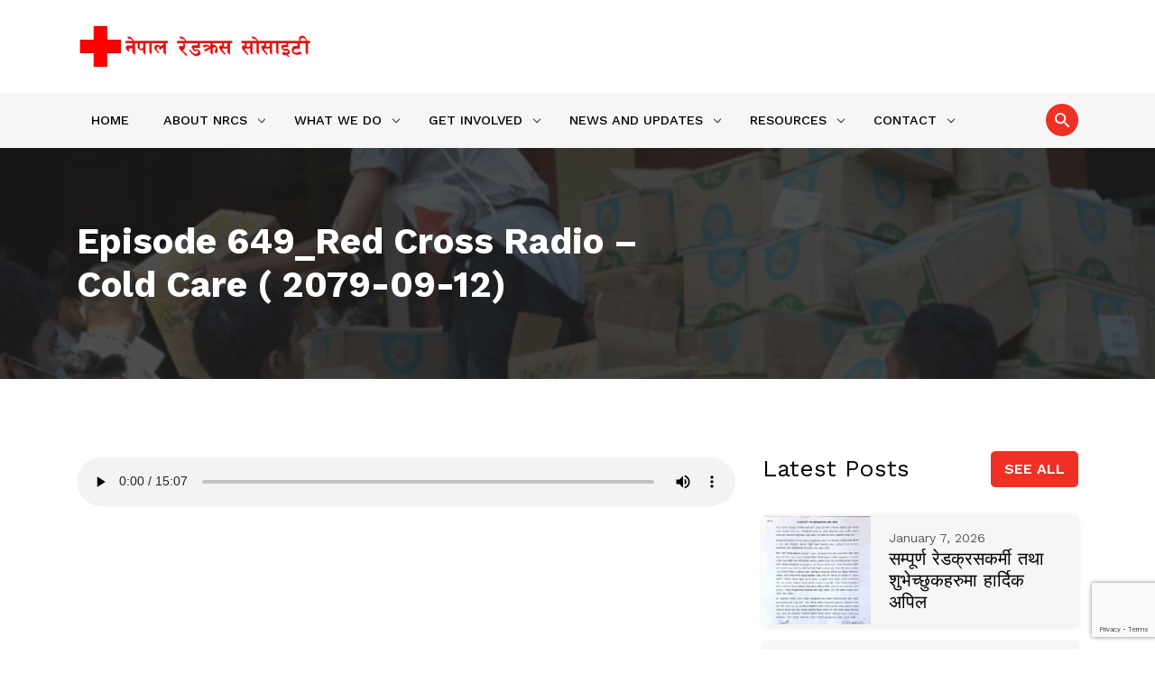

--- FILE ---
content_type: text/html; charset=UTF-8
request_url: https://nrcs.org/radio-programs/episode-649_red-cross-radio-cold-care-2079-09-12/
body_size: 13641
content:
<!doctype html>
<html lang="en-US">
<head>
	<meta charset="UTF-8">
	<!--<meta http-equiv="Content-Type" content="text/html; charset=UTF-8" />-->
	<meta name="viewport" content="width=device-width, initial-scale=1">
	<link rel="profile" href="https://gmpg.org/xfn/11">
	<!-- Critical Styles and Scripts -->
	<link href="https://fonts.googleapis.com/css?family=Work+Sans:300,400,500,600,700" rel="stylesheet">
	<style>
		body { font-family: 'Work Sans', sans-serif; }
	</style>
	<title>Episode 649_Red Cross Radio - Cold Care ( 2079-09-12) | Nepal Red Cross Society</title>
<link rel='dns-prefetch' href='//cdnjs.cloudflare.com' />
<link rel='dns-prefetch' href='//stackpath.bootstrapcdn.com' />
<link rel='dns-prefetch' href='//www.google.com' />
<link rel='dns-prefetch' href='//s.w.org' />
<link rel="alternate" type="application/rss+xml" title="Nepal Red Cross Society &raquo; Feed" href="https://nrcs.org/feed/" />
<link rel="alternate" type="application/rss+xml" title="Nepal Red Cross Society &raquo; Comments Feed" href="https://nrcs.org/comments/feed/" />
<link rel='stylesheet' id='wp-block-library-css'  href='https://nrcs.org/wp-includes/css/dist/block-library/style.min.css?ver=5.6' type='text/css' media='all' />
<link rel='stylesheet' id='contact-form-7-css'  href='https://nrcs.org/wp-content/plugins/contact-form-7/includes/css/styles.css?ver=5.4.2' type='text/css' media='all' />
<link rel='stylesheet' id='nrcs-style-css'  href='https://nrcs.org/wp-content/themes/nrcs/style.css?ver=1.0.0' type='text/css' media='all' />
<link rel='stylesheet' id='nrcs-app-css'  href='https://nrcs.org/wp-content/themes/nrcs/assets/css/style.css?ver=1.0.0' type='text/css' media='all' />
<link rel='stylesheet' id='nrcs-app-custom-css'  href='https://nrcs.org/wp-content/themes/nrcs/assets/css/custom.css?ver=1.0.0' type='text/css' media='all' />
<link rel='stylesheet' id='searchwp-live-search-css'  href='https://nrcs.org/wp-content/plugins/searchwp-live-ajax-search/assets/styles/style.css?ver=1.6.1' type='text/css' media='all' />
<link rel='stylesheet' id='cf7cf-style-css'  href='https://nrcs.org/wp-content/plugins/cf7-conditional-fields/style.css?ver=2.0.4' type='text/css' media='all' />
<script type='text/javascript' src='https://nrcs.org/wp-includes/js/jquery/jquery.min.js?ver=3.5.1' id='jquery-core-js'></script>
<script type='text/javascript' src='https://nrcs.org/wp-includes/js/jquery/jquery-migrate.min.js?ver=3.3.2' id='jquery-migrate-js'></script>
<link rel="https://api.w.org/" href="https://nrcs.org/wp-json/" /><link rel="alternate" type="application/json" href="https://nrcs.org/wp-json/wp/v2/radio-programs/17397" /><link rel="EditURI" type="application/rsd+xml" title="RSD" href="https://nrcs.org/xmlrpc.php?rsd" />
<link rel="wlwmanifest" type="application/wlwmanifest+xml" href="https://nrcs.org/wp-includes/wlwmanifest.xml" /> 
<meta name="generator" content="WordPress 5.6" />
<link rel='shortlink' href='https://nrcs.org/?p=17397' />
<link rel="alternate" type="application/json+oembed" href="https://nrcs.org/wp-json/oembed/1.0/embed?url=https%3A%2F%2Fnrcs.org%2Fradio-programs%2Fepisode-649_red-cross-radio-cold-care-2079-09-12%2F" />
<link rel="alternate" type="text/xml+oembed" href="https://nrcs.org/wp-json/oembed/1.0/embed?url=https%3A%2F%2Fnrcs.org%2Fradio-programs%2Fepisode-649_red-cross-radio-cold-care-2079-09-12%2F&#038;format=xml" />
<!-- SEO meta tags powered by SmartCrawl -->
<link rel="canonical" href="https://nrcs.org/radio-programs/episode-649_red-cross-radio-cold-care-2079-09-12/" />
<script type="application/ld+json">{"@context":"https:\/\/schema.org","@graph":[{"@type":"Organization","@id":"https:\/\/nrcs.org\/#schema-publishing-organization","url":"https:\/\/nrcs.org","name":"Nepal Red Cross Society","logo":{"@type":"ImageObject","@id":"https:\/\/nrcs.org\/#schema-organization-logo","url":"https:\/\/nrcs.org\/wp-content\/uploads\/2020\/04\/NRCS_logo_nepali.jpg","height":60,"width":60}},{"@type":"WebSite","@id":"https:\/\/nrcs.org\/#schema-website","url":"https:\/\/nrcs.org","name":"Nepal Red Cross Society","encoding":"UTF-8","potentialAction":{"@type":"SearchAction","target":"https:\/\/nrcs.org\/search\/{search_term_string}\/","query-input":"required name=search_term_string"},"image":{"@type":"ImageObject","@id":"https:\/\/nrcs.org\/#schema-site-logo","url":"https:\/\/nrcs.org\/wp-content\/uploads\/2020\/04\/NRCS_logo_nepali.jpg","height":290,"width":1600,"caption":"NRCS logo nepali"}},{"@type":"WebPage","@id":"https:\/\/nrcs.org\/radio-programs\/episode-649_red-cross-radio-cold-care-2079-09-12\/#schema-webpage","isPartOf":{"@id":"https:\/\/nrcs.org\/#schema-website"},"publisher":{"@id":"https:\/\/nrcs.org\/#schema-publishing-organization"},"url":"https:\/\/nrcs.org\/radio-programs\/episode-649_red-cross-radio-cold-care-2079-09-12\/"},{"@type":"Article","mainEntityOfPage":{"@id":"https:\/\/nrcs.org\/radio-programs\/episode-649_red-cross-radio-cold-care-2079-09-12\/#schema-webpage"},"author":{"@type":"Person","@id":"https:\/\/nrcs.org\/author\/krishna-nepalnrcs-org\/#schema-author","name":"Krishna Nepal","url":"https:\/\/nrcs.org\/author\/krishna-nepalnrcs-org\/"},"publisher":{"@id":"https:\/\/nrcs.org\/#schema-publishing-organization"},"dateModified":"2023-01-10T12:49:42","datePublished":"2023-01-10T12:49:42","headline":"Episode 649_Red Cross Radio - Cold Care ( 2079-09-12) | Nepal Red Cross Society","description":"","name":"Episode 649_Red Cross  Radio &#8211; Cold Care ( 2079-09-12)"},{"@type":"AudioObject","name":"Episode-649_Red-Cross-Radio-Cold-Care-2079-09-12","description":"","uploadDate":"2023-01-10 12:49:27","contentUrl":"https:\/\/nrcs.org\/wp-content\/uploads\/2023\/01\/Episode-649_Red-Cross-Radio-Cold-Care-2079-09-12.mp3"}]}</script>
<meta property="og:type" content="article" />
<meta property="og:url" content="https://nrcs.org/radio-programs/episode-649_red-cross-radio-cold-care-2079-09-12/" />
<meta property="og:title" content="Episode 649_Red Cross Radio - Cold Care ( 2079-09-12) | Nepal Red Cross Society" />
<meta property="article:published_time" content="2023-01-10T12:49:42" />
<meta property="article:author" content="Krishna Nepal" />
<meta name="twitter:card" content="summary" />
<meta name="twitter:site" content="@NepalRedCross" />
<meta name="twitter:title" content="Episode 649_Red Cross Radio - Cold Care ( 2079-09-12) | Nepal Red Cross Society" />
<!-- /SEO -->
		<script>
			document.documentElement.className = document.documentElement.className.replace( 'no-js', 'js' );
		</script>
				<style>
			.no-js img.lazyload { display: none; }
			figure.wp-block-image img.lazyloading { min-width: 150px; }
							.lazyload { opacity: 0; }
				.lazyloading {
					border: 0 !important;
					opacity: 1;
					background: rgba(255, 255, 255, 0) url('https://nrcs.org/wp-content/plugins/wp-smushit/app/assets/images/smush-lazyloader-4.gif') no-repeat center !important;
					background-size: 16px auto !important;
					min-width: 16px;
				}
					</style>
		<link rel="icon" href="https://nrcs.org/wp-content/uploads/2019/02/siteicon-150x150.png" sizes="32x32" />
<link rel="icon" href="https://nrcs.org/wp-content/uploads/2019/02/siteicon.png" sizes="192x192" />
<link rel="apple-touch-icon" href="https://nrcs.org/wp-content/uploads/2019/02/siteicon.png" />
<meta name="msapplication-TileImage" content="https://nrcs.org/wp-content/uploads/2019/02/siteicon.png" />
		<style type="text/css" id="wp-custom-css">
			.top-nav {
	display: none;
}
.page-template-default .section-publications {
	display: none;
}
.project-categories ul {
	flex-wrap: wrap;
}
.project-categories ul li {
	margin-bottom: 10px;
}
.project-categories ul li a {
	display: inline-block;
	text-decoration: none;
}
.project-categories ul li a:hover {
	color: #fff;
	background: #ee3124;
}
.card-project-single .card-body h2 {
	max-height: 99px;
    overflow: hidden;
}

.header-search .search-field{
	background: #eee;
}

.jp-carousel-info #jp-carousel-comment-form-container {
	display: none;
}

.mm-menu_offcanvas.mm-menu_opened {
    visibility: visible;
}

.groupwpadd {
	padding: 20px;
    border: 1px solid #e2e2e2;
    margin-bottom: 30px;
}

.groupwpadd table {
	margin-bottom: 0;
}
.groupwpadd li, .groupwpadd ul {
	margin-left: 0!important;
	padding-left: 0!important;
}
.groupwpadd li:before {
	display: none!important;
}

.tabsgroup .section-projectsradio {
	padding: 0;
}

.tabsgroup .section-projectsradio .radio-tabs {
    margin-top: 0;
}

@media (min-width: 600px) {
	article.page .entry-content .wp-block-column {
	margin-left: 32px!important;
}

article.page .entry-content .wp-block-column:first-child {
	margin-left: 0!important;
}
}
		</style>
		</head>

<body data-rsssl=1 class="radio-programs-template-default single single-radio-programs postid-17397 wp-custom-logo">

<div id="page" class="site">

	<svg xmlns="http://www.w3.org/2000/svg" style="display: none;"><symbol id="icon-Group-19" viewBox="0 0 46 61"><title>Group 19</title><g class="nc-icon-wrapper" stroke="none"><defs><clipPath id="a1"><path class="a" d="M0 0h46.767v61.478H0z" style="" fill="currentColor"/></clipPath></defs><g clip-path="url(#a1)"><path class="a" d="M23.38 30.066c6.835 0 12.377-6.73 12.377-15.033S33.937 0 23.38 0 11.003 6.731 11.003 15.033s5.542 15.033 12.377 15.033zM0 53.02c0-.506 0-.142 0 0zm0 0" style="" fill="currentColor"/></g><path class="a" d="M46.73 52.414c-.229-14.464-2.118-18.585-16.573-21.194 0 0-2.035 2.593-6.777 2.593s-6.778-2.593-6.778-2.593C2.302 33.801.302 37.861.038 51.944c-.022 1.15-.032 1.21-.035 1.076v1.52s3.441 6.938 23.376 6.938 23.375-6.938 23.375-6.938v-1.123a10.015 10.015 0 0 1-.026-1zm0 0" style="" fill="currentColor"/></g></symbol><symbol id="icon-Group-20" viewBox="0 0 71 60"><title>Group 20</title><g class="nc-icon-wrapper" stroke="none"><defs><clipPath id="a2"><path class="a" d="M0 0h71.156v60.047H0z" style="" fill="currentColor"/></clipPath></defs><g clip-path="url(#a2)"><path class="a" d="M47.645 9.44a1.572 1.572 0 0 0-.6-.358l-13.471-4.23a9.575 9.575 0 0 0-9.838 2.2 5.533 5.533 0 0 0-1.186 1.642l-6 14.119a3.607 3.607 0 0 0 .308 2.954 5.811 5.811 0 0 0 3.828 3.034 6 6 0 0 0 6.23-2.865l2.015-3.745a7.956 7.956 0 0 1 1.319-1.768c1.738-1.728 2.558-.938 2.9-.6 3.019 2.91 18.845 18.81 18.845 18.81a1.874 1.874 0 0 1-2.594 2.593l-4.449-4.442a1.462 1.462 0 0 0-2.068 2.068l4.444 4.449a1.875 1.875 0 0 1-2.588 2.588l-4.449-4.442a1.464 1.464 0 0 0-2.068 2.073l4.442 4.442a1.874 1.874 0 0 1-2.588 2.588l-4.449-4.442a1.462 1.462 0 0 0-2.066 2.068l4.442 4.449a1.878 1.878 0 0 1-2.588 2.593l-5.415-5.419a3.21 3.21 0 0 0-.585-4 3.317 3.317 0 0 1-4.656-4.661 3.322 3.322 0 0 1-4.669-4.663 3.318 3.318 0 0 1-4.661-4.661 3.169 3.169 0 0 0-4.164-.454l-8.767-8.767a1.466 1.466 0 0 0-2.073 2.073L9.17 33.41l-2.588 2.6a7.749 7.749 0 0 1 4.918 9.06 3.32 3.32 0 0 1 4.661 4.663 3.322 3.322 0 0 1 4.663 4.669 3.136 3.136 0 0 0 4.4.257l2.742-2.741 5.374 5.38a4.6 4.6 0 0 0 6.479-.265 5 5 0 0 1 4.661-4.661 5.019 5.019 0 0 1 4.661-4.661 5.027 5.027 0 0 1 4.663-4.663 4.592 4.592 0 0 0 .255-6.479l-2.258-2.273 9.309-9.309a1.458 1.458 0 0 0 0-2.066zm22.056 3.277L57.84.858a2.936 2.936 0 0 0-4.149 0L49.54 5a2.939 2.939 0 0 0 0 4.149l11.869 11.859a2.93 2.93 0 0 0 4.141 0l4.149-4.141a2.939 2.939 0 0 0 0-4.149zm-6.224 6.04a2.4 2.4 0 1 1 2.4-2.4 2.408 2.408 0 0 1-2.4 2.4zm0 0" style="" fill="currentColor"/></g></g></symbol><symbol id="icon-Group-69" viewBox="0 0 24 14"><title>Group 69</title><g class="nc-icon-wrapper" stroke="none"><defs/><path class="a" d="M.344 0h22.559a3.318 3.318 0 0 1-.412.705C19.132 4.144 15.754 7.566 12.4 11.011c-.475.489-.8.564-1.318.042C7.635 7.61 4.157 4.199.704.763A2.533 2.533 0 0 1 .344 0z" fill="currentColor" fill-rule="evenodd"/><path class="a" d="M0 14.854V1.173c.326.3.567.509.795.733q4.763 4.695 9.523 9.392c1.3 1.287 1.524 1.282 2.856-.038l9.843-9.749c.243-.241.5-.47.888-.833a5.958 5.958 0 0 1 .137.83q.01 6.115 0 12.229c0 .937-.293 1.17-1.422 1.17H.932c-.277 0-.556-.031-.932-.053z" fill="currentColor" fill-rule="evenodd"/></g></symbol><symbol id="icon-Group-84" viewBox="0 0 14 20"><title>Group 84</title><g class="nc-icon-wrapper" stroke="none"><path d="M5.98 0h2.372a1.841 1.841 0 0 0 .344.155 7.256 7.256 0 0 1 5.55 8.12 17.129 17.129 0 0 1-3.693 8.091c-1.038 1.354-2.2 2.612-3.308 3.913h-.158c-.518-.629-1.02-1.27-1.555-1.884A23.563 23.563 0 0 1 .376 9.707a7.292 7.292 0 0 1 4.647-9.4C5.34.203 5.66.103 5.98 0zm1.19 3.953a3.248 3.248 0 0 0-3.249 3.26 3.23 3.23 0 1 0 6.46-.035 3.26 3.26 0 0 0-3.212-3.225z" fill="currentColor" fill-rule="evenodd" opacity=".5"/></g></symbol><symbol id="icon-Group-51" viewBox="0 0 6 10"><title>Group 51</title><g class="nc-icon-wrapper" stroke="none"><path d="M.599 10.772c-.663-.4-.709-.765-.161-1.319Q2.313 7.56 4.19 5.668c.107-.108.208-.22.333-.352-.1-.106-.174-.2-.261-.286Q2.344 3.179.425 1.33C-.143.782-.142.5.431-.002h.421l3.41 3.235c.517.492 1.03.99 1.542 1.488a.678.678 0 0 1 .026 1.12q-2.287 2.318-4.587 4.623a3.838 3.838 0 0 1-.39.306z" fill="currentColor" fill-rule="evenodd"/></g></symbol><symbol id="icon-Group-118" viewBox="0 0 15 21"><title>Group 118</title><g class="nc-icon-wrapper" stroke="none"><path d="M15.464 11.045L1.026 20.891a.658.658 0 0 1-.373.116.657.657 0 0 1-.652-.657V.657A.655.655 0 0 1 1.027.115l14.441 9.846a.654.654 0 0 1 0 1.083zm0 0" fill="currentColor"/></g></symbol><symbol id="icon-Group-119" viewBox="0 0 14 19"><title>Group 119</title><g class="nc-icon-wrapper" stroke="none"><path d="M0 19.6h4.9V0H0zm9.8 0h4.9V0H9.8z" fill="currentColor"/></g></symbol><symbol id="icon-Group-160" viewBox="0 0 52 39"><title>Subscribe to us on Youtube</title><g class="nc-icon-wrapper"><path d="M51.807 8.574s-.541-3.881-2.076-5.6A6.929 6.929 0 0 0 44.5.632C37.189.091 26.178 0 26.178 0S15.167.09 7.856.632a7.293 7.293 0 0 0-5.235 2.347C.996 4.694.545 8.579.545 8.579A90.292 90.292 0 0 0 0 17.781v4.242a87.393 87.393 0 0 0 .542 9.116s.541 3.881 2.076 5.6c1.986 2.256 4.6 2.166 5.776 2.437 4.152.451 17.78.542 17.78.542s11.011 0 18.322-.632a7.293 7.293 0 0 0 5.235-2.347c1.534-1.715 2.076-5.6 2.076-5.6a89.712 89.712 0 0 0 .542-9.116v-4.242a90.292 90.292 0 0 0-.542-9.206" fill="#d8362a"/><path d="M19.857 10.74v19.586l17.149-9.567z" fill="#fff"/></g></symbol><symbol id="icon-Group-162" viewBox="0 0 39 39"><title>Like us on Facebook</title><g class="nc-icon-wrapper"><path fill="#fff" d="M1.158 1.682h37.506v38.031H1.158z"/><path d="M0 0v39.713h21.15v-15.34h-5.17V18.11h5.17v-5.259a6.925 6.925 0 0 1 6.925-6.926h5.405v5.632h-3.867a2.2 2.2 0 0 0-2.2 2.2v4.353h5.971l-.825 6.262h-5.146v15.34h12.3V0zm0 0" fill="#3a559f"/></g></symbol><symbol id="icon-Group-166" viewBox="0 0 35 31"><title>Group 166</title><g class="nc-icon-wrapper" stroke="none"><path d="M34.128 0H22.912a1.845 1.845 0 0 0-1.845 1.845V13.06a1.845 1.845 0 0 0 1.845 1.845h5.368a12.207 12.207 0 0 1-2.044 7.054 11.113 11.113 0 0 1-4.623 3.461 1.842 1.842 0 0 0-.915 2.476l1.328 2.8a1.844 1.844 0 0 0 2.4.9 20.506 20.506 0 0 0 6.187-4.014 15.576 15.576 0 0 0 4.217-6.711 36.36 36.36 0 0 0 1.14-10.212V1.841a1.845 1.845 0 0 0-1.845-1.845zM3.912 31.592a20.854 20.854 0 0 0 6.157-4.007 15.492 15.492 0 0 0 4.243-6.685 36.31 36.31 0 0 0 1.14-10.238V1.844A1.845 1.845 0 0 0 13.607 0H2.392A1.845 1.845 0 0 0 .547 1.845V13.06a1.845 1.845 0 0 0 1.845 1.845H7.76a12.206 12.206 0 0 1-2.044 7.054 11.113 11.113 0 0 1-4.623 3.461 1.842 1.842 0 0 0-.915 2.476l1.325 2.8a1.85 1.85 0 0 0 2.409.9zm0 0" fill="currentColor"/></g></symbol><symbol id="icon-Path-1" viewBox="0 0 20 20"><title>Path 1</title><g class="nc-icon-wrapper" stroke="none"><path d="M14.767 12.995h-.939l-.325-.325a7.624 7.624 0 1 0-.833.839l.325.325v.933l5.907 5.9 1.76-1.76zm-7.088 0a5.316 5.316 0 1 1 5.316-5.316 5.317 5.317 0 0 1-5.316 5.316z" fill="currentColor"/></g></symbol><symbol id="icon-Path-18-1" viewBox="0 0 26 26"><title>Phone Number</title><g class="nc-icon-wrapper"><path d="M26.597 21.401a8.3 8.3 0 0 0-3.676-3.513 2.88 2.88 0 0 0-3.861.487c-1.618 1.481-2.12 1.566-3.912.295a31 31 0 0 1-7.224-7.221 6.635 6.635 0 0 1-.763-1.464 1.484 1.484 0 0 1 .4-1.789c.309-.273.582-.59.865-.893a2.693 2.693 0 0 0 .462-3.257A8.444 8.444 0 0 0 5.195.001H3.948A8.69 8.69 0 0 0 0 3.949v2.077a28.544 28.544 0 0 0 1.557 4.373c4.263 7.808 10.182 13.728 19.014 16.2h2.078a8.7 8.7 0 0 0 3.948-3.948z" fill="#ee3123" fill-rule="evenodd"/></g></symbol><symbol id="icon-Path-18" viewBox="0 0 21 21"><title>Phone Number</title><g class="nc-icon-wrapper" stroke="none"><path d="M21.254 17.101a6.629 6.629 0 0 0-2.937-2.807 2.3 2.3 0 0 0-3.086.39c-1.293 1.184-1.694 1.251-3.126.236a24.776 24.776 0 0 1-5.773-5.771 5.3 5.3 0 0 1-.609-1.17 1.186 1.186 0 0 1 .32-1.43c.247-.218.465-.471.691-.713a2.153 2.153 0 0 0 .369-2.6A6.748 6.748 0 0 0 4.151.001h-1A6.944 6.944 0 0 0-.004 3.156v1.66A22.813 22.813 0 0 0 1.24 8.311c3.407 6.239 8.136 10.97 15.194 12.944h1.661A6.948 6.948 0 0 0 21.25 18.1z" fill="currentColor" fill-rule="evenodd"/></g></symbol><symbol id="icon-Path-31" viewBox="0 0 34 34"><title>Path 31</title><g class="nc-icon-wrapper"><path d="M1.432 18.616h14.32v14.32a1.432 1.432 0 1 0 2.864 0v-14.32h14.319a1.432 1.432 0 1 0 0-2.864H18.616V1.432a1.432 1.432 0 1 0-2.864 0v14.32H1.432a1.432 1.432 0 0 0 0 2.864z" fill="#ee3123"/></g></symbol><symbol id="icon-Path-51" viewBox="0 0 53 53"><title>Path 51</title><g class="nc-icon-wrapper" stroke="none"><path d="M37.879 33.333H35.47l-.833-.833a19.556 19.556 0 1 0-2.136 2.152l.833.833v2.394L48.485 53 53 48.485zm-18.182 0a13.636 13.636 0 1 1 13.636-13.636 13.637 13.637 0 0 1-13.64 13.636z" fill="currentColor"/></g></symbol><symbol id="icon-Rectangle-29" viewBox="0 0 35 4"><title>Rectangle 29</title><g class="nc-icon-wrapper"><rect width="35" height="4" rx="2" fill="#ee3123"/></g></symbol><symbol id="icon-Group-85" viewBox="0 0 13 19"><title>Group 85</title><g class="nc-icon-wrapper" stroke="none"><defs/><g opacity=".5"><path class="b" d="M6.907 10.331a.569.569 0 0 1-.528 0L3.796 8.974v2.069H9.49V8.974z" style="" fill="currentColor"/><path class="b" d="M6.643 9.183L9.49 7.692V7.63H3.796v.062z" style="" fill="currentColor"/><path class="b" d="M6.643 0A6.651 6.651 0 0 0 0 6.643v9.186a.569.569 0 0 0 .569.569h12.148a.569.569 0 0 0 .569-.569V6.643A6.651 6.651 0 0 0 6.643 0zm3.986 11.616a.569.569 0 0 1-.569.569H3.227a.569.569 0 0 1-.569-.569V7.061a.569.569 0 0 1 .569-.569h6.833a.569.569 0 0 1 .569.569zM0 17.538v1.329a.569.569 0 0 0 .569.569h2.278a.569.569 0 0 0 .569-.569v-1.329zm9.87 0v1.329a.569.569 0 0 0 .569.569h2.278a.569.569 0 0 0 .569-.569v-1.329z" style="" fill="currentColor"/></g></g></symbol><symbol id="icon-Group-21" viewBox="0 0 71 60"><title>Group 21</title><g class="nc-icon-wrapper" stroke="none"><defs><clipPath id="a3"><path class="a" d="M0 0h71.156v60.047H0z" style="" fill="currentColor"/></clipPath></defs><g clip-path="url(#a3)"><path class="a" d="M47.645 9.44a1.572 1.572 0 0 0-.6-.358l-13.471-4.23a9.575 9.575 0 0 0-9.838 2.2 5.533 5.533 0 0 0-1.186 1.642l-6 14.119a3.607 3.607 0 0 0 .308 2.954 5.811 5.811 0 0 0 3.828 3.034 6 6 0 0 0 6.23-2.865l2.015-3.745a7.956 7.956 0 0 1 1.319-1.768c1.738-1.728 2.558-.938 2.9-.6 3.019 2.91 18.845 18.81 18.845 18.81a1.874 1.874 0 0 1-2.594 2.593l-4.449-4.442a1.462 1.462 0 0 0-2.068 2.068l4.444 4.449a1.875 1.875 0 0 1-2.588 2.588l-4.449-4.442a1.464 1.464 0 0 0-2.068 2.073l4.442 4.442a1.874 1.874 0 0 1-2.588 2.588l-4.449-4.442a1.462 1.462 0 0 0-2.066 2.068l4.442 4.449a1.878 1.878 0 0 1-2.588 2.593l-5.415-5.419a3.21 3.21 0 0 0-.585-4 3.317 3.317 0 0 1-4.656-4.661 3.322 3.322 0 0 1-4.669-4.663 3.318 3.318 0 0 1-4.661-4.661 3.169 3.169 0 0 0-4.164-.454l-8.767-8.767a1.466 1.466 0 0 0-2.073 2.073L9.17 33.41l-2.588 2.6a7.749 7.749 0 0 1 4.918 9.06 3.32 3.32 0 0 1 4.661 4.663 3.322 3.322 0 0 1 4.663 4.669 3.136 3.136 0 0 0 4.4.257l2.742-2.741 5.374 5.38a4.6 4.6 0 0 0 6.479-.265 5 5 0 0 1 4.661-4.661 5.019 5.019 0 0 1 4.661-4.661 5.027 5.027 0 0 1 4.663-4.663 4.592 4.592 0 0 0 .255-6.479l-2.258-2.273 9.309-9.309a1.458 1.458 0 0 0 0-2.066zm22.056 3.277L57.84.858a2.936 2.936 0 0 0-4.149 0L49.54 5a2.939 2.939 0 0 0 0 4.149l11.869 11.859a2.93 2.93 0 0 0 4.141 0l4.149-4.141a2.939 2.939 0 0 0 0-4.149zm-6.224 6.04a2.4 2.4 0 1 1 2.4-2.4 2.408 2.408 0 0 1-2.4 2.4zm0 0" style="" fill="currentColor"/></g></g></symbol><symbol id="icon-Group-24" viewBox="0 0 65 54"><title>Group 24</title><g class="nc-icon-wrapper" stroke="none"><defs><clipPath id="a4"><path class="a" d="M0 0h65.466v54.064H0z" style="" fill="currentColor"/></clipPath></defs><g clip-path="url(#a4)"><path class="a" d="M44.262 26.903a9.58 9.58 0 0 0 8.3-14.375l-6.65-11.521a2 2 0 0 0-3.324 0l-6.651 11.516a.061.061 0 0 1-.005.01 9.589 9.589 0 0 0 8.331 14.365zM0 32.66v15.347a1.9 1.9 0 0 0 1.918 1.918H7.8V30.741H1.917A1.9 1.9 0 0 0 0 32.66zm65.098 5.717a5.973 5.973 0 0 0-7.673-2L45.098 42.06h-.038a1.905 1.905 0 0 1-.806.192H28.898a1.918 1.918 0 1 1 0-3.836h15.347a7.7 7.7 0 0 0-7.673-7.673h-7.213l-7.285-3.641a10.313 10.313 0 0 0-10.436.686v22.6l30 3.606a1.979 1.979 0 0 0 1.113-.23c.386 0 2.916-1.567 21.92-12.393a2.271 2.271 0 0 0 .46-2.916c0-.038 0-.038-.038-.077zm0 0" style="" fill="currentColor"/></g></g></symbol></svg>
	
	<a class="skip-link screen-reader-text" href="#content">Skip to content</a>
	
	<nav id="mobile-menu" class="mobile-menu hidden"><ul id="menu-primary-menu" class="mobile-menu"><li id="menu-item-210" class="menu-item menu-item-type-post_type menu-item-object-page menu-item-home menu-item-210"><a href="https://nrcs.org/">Home</a></li>
<li id="menu-item-205" class="menu-item menu-item-type-post_type menu-item-object-page menu-item-has-children menu-item-205"><a href="https://nrcs.org/about-nrcs/">About NRCS</a>
<ul class="sub-menu">
	<li id="menu-item-955" class="menu-item menu-item-type-post_type menu-item-object-page menu-item-955"><a href="https://nrcs.org/about-nrcs/">Introduction</a></li>
	<li id="menu-item-958" class="menu-item menu-item-type-post_type menu-item-object-page menu-item-958"><a href="https://nrcs.org/organizational-structure-and-development/">Organizational Structure and Development</a></li>
</ul>
</li>
<li id="menu-item-204" class="menu-item menu-item-type-post_type menu-item-object-page menu-item-has-children menu-item-204"><a href="https://nrcs.org/what-we-do/">What we do</a>
<ul class="sub-menu">
	<li id="menu-item-18565" class="menu-item menu-item-type-post_type menu-item-object-page menu-item-18565"><a href="https://nrcs.org/blood-transfusion-service/">Blood Transfusion Service</a></li>
	<li id="menu-item-18564" class="menu-item menu-item-type-post_type menu-item-object-page menu-item-18564"><a href="https://nrcs.org/community-development/">Community Development</a></li>
	<li id="menu-item-18563" class="menu-item menu-item-type-post_type menu-item-object-page menu-item-18563"><a href="https://nrcs.org/disaster-management/">Disaster Management</a></li>
	<li id="menu-item-18521" class="menu-item menu-item-type-post_type menu-item-object-page menu-item-18521"><a href="https://nrcs.org/humanitarian-values-and-communications/">Humanitarian Values and Communications</a></li>
	<li id="menu-item-4059" class="menu-item menu-item-type-post_type menu-item-object-page menu-item-4059"><a href="https://nrcs.org/human-resource-development-institute/">Human Resource Development Institute (HRDI)</a></li>
</ul>
</li>
<li id="menu-item-18556" class="menu-item menu-item-type-post_type menu-item-object-page menu-item-has-children menu-item-18556"><a href="https://nrcs.org/become-a-member/">Get Involved</a>
<ul class="sub-menu">
	<li id="menu-item-18557" class="menu-item menu-item-type-post_type menu-item-object-page menu-item-18557"><a href="https://nrcs.org/become-a-member/">Become a Member</a></li>
	<li id="menu-item-211" class="menu-item menu-item-type-post_type menu-item-object-page menu-item-211"><a href="https://nrcs.org/become-a-volunteer/">Become a Volunteer</a></li>
	<li id="menu-item-942" class="menu-item menu-item-type-post_type menu-item-object-page menu-item-942"><a href="https://nrcs.org/donate-blood/">Donate Blood</a></li>
	<li id="menu-item-18562" class="menu-item menu-item-type-post_type menu-item-object-page menu-item-18562"><a href="https://nrcs.org/donate-to-nrcs/">Donate to NRCS</a></li>
	<li id="menu-item-1740" class="menu-item menu-item-type-post_type_archive menu-item-object-careers menu-item-1740"><a href="https://nrcs.org/careers/">Vacancies</a></li>
</ul>
</li>
<li id="menu-item-969" class="menu-item menu-item-type-taxonomy menu-item-object-category menu-item-has-children menu-item-969"><a href="https://nrcs.org/category/news/">News and Updates</a>
<ul class="sub-menu">
	<li id="menu-item-970" class="menu-item menu-item-type-taxonomy menu-item-object-category menu-item-970"><a href="https://nrcs.org/category/news/">News</a></li>
	<li id="menu-item-1741" class="menu-item menu-item-type-post_type_archive menu-item-object-gallery menu-item-1741"><a href="https://nrcs.org/gallery/">Photos &#038; Videos</a></li>
	<li id="menu-item-4061" class="menu-item menu-item-type-post_type menu-item-object-page menu-item-4061"><a href="https://nrcs.org/press-releases/">Press Releases</a></li>
</ul>
</li>
<li id="menu-item-1739" class="menu-item menu-item-type-post_type_archive menu-item-object-radio-programs menu-item-has-children menu-item-1739"><a href="https://nrcs.org/radio-programs/">Resources</a>
<ul class="sub-menu">
	<li id="menu-item-1738" class="menu-item menu-item-type-post_type_archive menu-item-object-radio-programs menu-item-1738"><a href="https://nrcs.org/radio-programs/">Radio Programs</a></li>
	<li id="menu-item-1742" class="menu-item menu-item-type-post_type_archive menu-item-object-publications menu-item-1742"><a href="https://nrcs.org/publications/">Publication</a></li>
	<li id="menu-item-1736" class="menu-item menu-item-type-taxonomy menu-item-object-category menu-item-1736"><a href="https://nrcs.org/category/facts-figures/">Facts &amp; Figures</a></li>
</ul>
</li>
<li id="menu-item-206" class="menu-item menu-item-type-post_type menu-item-object-page menu-item-has-children menu-item-206"><a href="https://nrcs.org/contact/">Contact</a>
<ul class="sub-menu">
	<li id="menu-item-976" class="menu-item menu-item-type-post_type menu-item-object-page menu-item-976"><a href="https://nrcs.org/contact/">Contact Us</a></li>
	<li id="menu-item-1546" class="menu-item menu-item-type-post_type_archive menu-item-object-redcross_location menu-item-1546"><a href="https://nrcs.org/redcross_location/">Find Red Cross Near You</a></li>
</ul>
</li>
</ul></nav>
	<header id="masthead" class="site-header" role="banner">
		
		
		<div id="header-wrap" class="header-wrap">
			<div class="container">

				<div class="site-branding">
						<a href="https://nrcs.org/" class="custom-logo-link" rel="home"><img width="1576" height="400"   alt="Nepal Red Cross Society" data-srcset="https://nrcs.org/wp-content/uploads/2021/09/cropped-cropped-Logo-NRCS-3x12-inch_Page_2-1-scaled-1.jpg 1576w, https://nrcs.org/wp-content/uploads/2021/09/cropped-cropped-Logo-NRCS-3x12-inch_Page_2-1-scaled-1-300x76.jpg 300w, https://nrcs.org/wp-content/uploads/2021/09/cropped-cropped-Logo-NRCS-3x12-inch_Page_2-1-scaled-1-1024x260.jpg 1024w, https://nrcs.org/wp-content/uploads/2021/09/cropped-cropped-Logo-NRCS-3x12-inch_Page_2-1-scaled-1-768x195.jpg 768w, https://nrcs.org/wp-content/uploads/2021/09/cropped-cropped-Logo-NRCS-3x12-inch_Page_2-1-scaled-1-1536x390.jpg 1536w"  data-src="https://nrcs.org/wp-content/uploads/2021/09/cropped-cropped-Logo-NRCS-3x12-inch_Page_2-1-scaled-1.jpg" data-sizes="(max-width: 1576px) 100vw, 1576px" class="custom-logo lazyload" src="[data-uri]" /><noscript><img width="1576" height="400" src="https://nrcs.org/wp-content/uploads/2021/09/cropped-cropped-Logo-NRCS-3x12-inch_Page_2-1-scaled-1.jpg" class="custom-logo" alt="Nepal Red Cross Society" srcset="https://nrcs.org/wp-content/uploads/2021/09/cropped-cropped-Logo-NRCS-3x12-inch_Page_2-1-scaled-1.jpg 1576w, https://nrcs.org/wp-content/uploads/2021/09/cropped-cropped-Logo-NRCS-3x12-inch_Page_2-1-scaled-1-300x76.jpg 300w, https://nrcs.org/wp-content/uploads/2021/09/cropped-cropped-Logo-NRCS-3x12-inch_Page_2-1-scaled-1-1024x260.jpg 1024w, https://nrcs.org/wp-content/uploads/2021/09/cropped-cropped-Logo-NRCS-3x12-inch_Page_2-1-scaled-1-768x195.jpg 768w, https://nrcs.org/wp-content/uploads/2021/09/cropped-cropped-Logo-NRCS-3x12-inch_Page_2-1-scaled-1-1536x390.jpg 1536w" sizes="(max-width: 1576px) 100vw, 1576px" /></noscript></a>				</div><!-- .site-branding -->

				<div class="header-action">
									</div><!-- .header-action -->

			</div><!-- .container -->
		</div><!-- .header-wrap -->

			<nav id="site-navigation" class="nav-primary main-navigation" role="navigation" aria-label="Primary Menu">
		<div class="container">
			<div class="nav-wrap">
				
				<a href="#mobile-menu" class="menu-toggle" aria-controls="mobile-menu" aria-expanded="false">
					<svg width="32" height="12" xmlns="http://www.w3.org/2000/svg"><path d="M0 0h31.889v2H0V0zm5.694 5H31.89v2H5.694V5zm5.695 5h20.5v2h-20.5v-2z" fill="#525D64"/></svg>
					<span>Menu</span>
				</a>

				<nav id="primary-menu" class="primary-menu"><ul id="menu-primary-menu-1" class="primary-menu"><li class="menu-item menu-item-type-post_type menu-item-object-page menu-item-home menu-item-210"><a href="https://nrcs.org/">Home</a></li>
<li class="menu-item menu-item-type-post_type menu-item-object-page menu-item-has-children menu-item-205"><a href="https://nrcs.org/about-nrcs/">About NRCS</a>
<ul class="sub-menu">
	<li class="menu-item menu-item-type-post_type menu-item-object-page menu-item-955"><a href="https://nrcs.org/about-nrcs/">Introduction</a></li>
	<li class="menu-item menu-item-type-post_type menu-item-object-page menu-item-958"><a href="https://nrcs.org/organizational-structure-and-development/">Organizational Structure and Development</a></li>
</ul>
</li>
<li class="menu-item menu-item-type-post_type menu-item-object-page menu-item-has-children menu-item-204"><a href="https://nrcs.org/what-we-do/">What we do</a>
<ul class="sub-menu">
	<li class="menu-item menu-item-type-post_type menu-item-object-page menu-item-18565"><a href="https://nrcs.org/blood-transfusion-service/">Blood Transfusion Service</a></li>
	<li class="menu-item menu-item-type-post_type menu-item-object-page menu-item-18564"><a href="https://nrcs.org/community-development/">Community Development</a></li>
	<li class="menu-item menu-item-type-post_type menu-item-object-page menu-item-18563"><a href="https://nrcs.org/disaster-management/">Disaster Management</a></li>
	<li class="menu-item menu-item-type-post_type menu-item-object-page menu-item-18521"><a href="https://nrcs.org/humanitarian-values-and-communications/">Humanitarian Values and Communications</a></li>
	<li class="menu-item menu-item-type-post_type menu-item-object-page menu-item-4059"><a href="https://nrcs.org/human-resource-development-institute/">Human Resource Development Institute (HRDI)</a></li>
</ul>
</li>
<li class="menu-item menu-item-type-post_type menu-item-object-page menu-item-has-children menu-item-18556"><a href="https://nrcs.org/become-a-member/">Get Involved</a>
<ul class="sub-menu">
	<li class="menu-item menu-item-type-post_type menu-item-object-page menu-item-18557"><a href="https://nrcs.org/become-a-member/">Become a Member</a></li>
	<li class="menu-item menu-item-type-post_type menu-item-object-page menu-item-211"><a href="https://nrcs.org/become-a-volunteer/">Become a Volunteer</a></li>
	<li class="menu-item menu-item-type-post_type menu-item-object-page menu-item-942"><a href="https://nrcs.org/donate-blood/">Donate Blood</a></li>
	<li class="menu-item menu-item-type-post_type menu-item-object-page menu-item-18562"><a href="https://nrcs.org/donate-to-nrcs/">Donate to NRCS</a></li>
	<li class="menu-item menu-item-type-post_type_archive menu-item-object-careers menu-item-1740"><a href="https://nrcs.org/careers/">Vacancies</a></li>
</ul>
</li>
<li class="menu-item menu-item-type-taxonomy menu-item-object-category menu-item-has-children menu-item-969"><a href="https://nrcs.org/category/news/">News and Updates</a>
<ul class="sub-menu">
	<li class="menu-item menu-item-type-taxonomy menu-item-object-category menu-item-970"><a href="https://nrcs.org/category/news/">News</a></li>
	<li class="menu-item menu-item-type-post_type_archive menu-item-object-gallery menu-item-1741"><a href="https://nrcs.org/gallery/">Photos &#038; Videos</a></li>
	<li class="menu-item menu-item-type-post_type menu-item-object-page menu-item-4061"><a href="https://nrcs.org/press-releases/">Press Releases</a></li>
</ul>
</li>
<li class="menu-item menu-item-type-post_type_archive menu-item-object-radio-programs menu-item-has-children menu-item-1739"><a href="https://nrcs.org/radio-programs/">Resources</a>
<ul class="sub-menu">
	<li class="menu-item menu-item-type-post_type_archive menu-item-object-radio-programs menu-item-1738"><a href="https://nrcs.org/radio-programs/">Radio Programs</a></li>
	<li class="menu-item menu-item-type-post_type_archive menu-item-object-publications menu-item-1742"><a href="https://nrcs.org/publications/">Publication</a></li>
	<li class="menu-item menu-item-type-taxonomy menu-item-object-category menu-item-1736"><a href="https://nrcs.org/category/facts-figures/">Facts &amp; Figures</a></li>
</ul>
</li>
<li class="menu-item menu-item-type-post_type menu-item-object-page menu-item-has-children menu-item-206"><a href="https://nrcs.org/contact/">Contact</a>
<ul class="sub-menu">
	<li class="menu-item menu-item-type-post_type menu-item-object-page menu-item-976"><a href="https://nrcs.org/contact/">Contact Us</a></li>
	<li class="menu-item menu-item-type-post_type_archive menu-item-object-redcross_location menu-item-1546"><a href="https://nrcs.org/redcross_location/">Find Red Cross Near You</a></li>
</ul>
</li>
</ul></nav>
				<div class="mobile-logo">
					<a href="" title="Go to Homepage">
						<img  alt="Red Cross Sign" data-src="https://nrcs.org/wp-content/themes/nrcs/assets/images/redcross-sign.png" class="lazyload" src="[data-uri]"><noscript><img src="https://nrcs.org/wp-content/themes/nrcs/assets/images/redcross-sign.png" alt="Red Cross Sign"></noscript>
					</a>
				</div>

				<div id="header-search" class="header-search hide">
					<a href="#" id="toggle-search" aria-label="Show Searchbar" title="Show Searchbar" class="circle-icon sm accessible-links">
						<svg class="icon"><use xlink:href="#icon-Path-1"></use></svg>
					</a>
					<form role="search" method="get" class="search-form" action="https://nrcs.org/">
				<label>
					<span class="screen-reader-text">Search for:</span>
					<input type="search" class="search-field" placeholder="Search &hellip;" value="" name="s" data-swplive="true" data-swpengine="default" data-swpconfig="default" />
				</label>
				<input type="submit" class="search-submit" value="Search" />
			</form>				</div><!-- .header-search -->
				
			</div><!-- .nav-wrap -->
		</div><!-- .container -->
	</nav><!-- #site-navigation -->

	</header><!-- #masthead -->

	<div id="content" class="site-content">
<header class="page-header"
	 >
	<div class="container">
		<div class="page-header-container">
			<h1 class="page-title">Episode 649_Red Cross  Radio &#8211; Cold Care ( 2079-09-12)</h1>					</div>
	</div>
</header><!-- .page-header -->

	<div class="site-content-wrap">
		<div class="container">
			<div class="row">
				<div class="col-lg-8">

					<div id="primary" class="content-area single-content">
						<main id="main" class="site-main">

						
<article id="post-17397" class="post-17397 radio-programs type-radio-programs status-publish hentry category-red-cross-radio">
	
		
	
	<div class="entry-content">
		
<figure class="wp-block-audio"><audio controls src="https://nrcs.org/wp-content/uploads/2023/01/Episode-649_Red-Cross-Radio-Cold-Care-2079-09-12.mp3"></audio></figure>
	</div><!-- .entry-content -->

</article><!-- #post-17397 -->

						</main><!-- #main -->
					</div><!-- #primary -->

				</div>

				<div class="col-lg-4">
					
<aside id="secondary" class="widget-area">
	<section id="example_widget-3" class="widget example_widget"><h2 class="widget-title"></h2>			<div class="latest-post-widget widget">
				<h2 class="section-title  link">
					Latest Posts					<a href="https://nrcs.org/news-and-events" class="btn btn-primary btn-lg" title='See all'>See all</a>
				</h2>
				<div class="latest-posts">
											<div class="card card-project card-latest">
							<a class="card-link" aria-label="सम्पूर्ण रेडक्रसकर्मी तथा शुभेच्छुकहरुमा हार्दिक अपिल" href="https://nrcs.org/%e0%a4%b0%e0%a5%87%e0%a4%a1%e0%a4%95%e0%a5%8d%e0%a4%b0%e0%a4%b8%e0%a4%95%e0%a4%b0%e0%a5%8d%e0%a4%ae%e0%a5%80-%e0%a4%a4%e0%a4%a5%e0%a4%be-%e0%a4%b6%e0%a5%81%e0%a4%ad%e0%a5%87%e0%a4%9a%e0%a5%8d%e0%a4%9b/"></a>
															<div class="card-image" style="background-image: url('https://nrcs.org/wp-content/uploads/2026/01/Appeal.jpeg')"></div>
																<div class="card-body ">
									<div class="entry-meta">
										<span class="posted-on"> <time class="entry-date published" datetime="2026-01-07T12:14:02+05:45">January 7, 2026</time><time class="updated" datetime="2026-01-07T12:21:55+05:45">January 7, 2026</time></span>									</div>
									<h2><a href="https://nrcs.org/%e0%a4%b0%e0%a5%87%e0%a4%a1%e0%a4%95%e0%a5%8d%e0%a4%b0%e0%a4%b8%e0%a4%95%e0%a4%b0%e0%a5%8d%e0%a4%ae%e0%a5%80-%e0%a4%a4%e0%a4%a5%e0%a4%be-%e0%a4%b6%e0%a5%81%e0%a4%ad%e0%a5%87%e0%a4%9a%e0%a5%8d%e0%a4%9b/">सम्पूर्ण रेडक्रसकर्मी तथा शुभेच्छुकहरुमा हार्दिक अपिल</a></h2>
								</div>
						</div>
											<div class="card card-project card-latest">
							<a class="card-link" aria-label="Details of free blood Supply for the injured during the Gen-Z Protest in Kathmandu." href="https://nrcs.org/details-of-free-blood-supply-for-the-injured-during-the-gen-z-protest-in-kathmandu/"></a>
															<div class="card-body card-full">
									<div class="entry-meta">
										<span class="posted-on"> <time class="entry-date published" datetime="2025-09-23T20:05:03+05:45">September 23, 2025</time><time class="updated" datetime="2025-09-23T20:05:04+05:45">September 23, 2025</time></span>									</div>
									<h2><a href="https://nrcs.org/details-of-free-blood-supply-for-the-injured-during-the-gen-z-protest-in-kathmandu/">Details of free blood Supply for the injured during the Gen-Z Protest in Kathmandu.</a></h2>
								</div>
						</div>
											<div class="card card-project card-latest">
							<a class="card-link" aria-label="NRCS Consolidated Situation Update # 1 &#8211; Gen Z Protest" href="https://nrcs.org/nrcs-consolidated-situation-update-1-gen-z-protest/"></a>
															<div class="card-image" style="background-image: url('https://nrcs.org/wp-content/uploads/2025/09/Screenshot-2025-09-18-144817.png')"></div>
																<div class="card-body card-full">
									<div class="entry-meta">
										<span class="posted-on"> <time class="entry-date published" datetime="2025-09-18T14:47:50+05:45">September 18, 2025</time><time class="updated" datetime="2025-09-18T14:48:55+05:45">September 18, 2025</time></span>									</div>
									<h2><a href="https://nrcs.org/nrcs-consolidated-situation-update-1-gen-z-protest/">NRCS Consolidated Situation Update # 1 &#8211; Gen Z Protest</a></h2>
								</div>
						</div>
											<div class="card card-project card-latest">
							<a class="card-link" aria-label="Press Release" href="https://nrcs.org/press-release-2/"></a>
															<div class="card-image" style="background-image: url('https://nrcs.org/wp-content/uploads/2025/09/IMG-623c5179b1ed37ee1db688553430903d-V.jpg')"></div>
																<div class="card-body card-full">
									<div class="entry-meta">
										<span class="posted-on"> <time class="entry-date published" datetime="2025-09-08T19:05:32+05:45">September 8, 2025</time><time class="updated" datetime="2025-09-08T19:06:27+05:45">September 8, 2025</time></span>									</div>
									<h2><a href="https://nrcs.org/press-release-2/">Press Release</a></h2>
								</div>
						</div>
											<div class="card card-project card-latest">
							<a class="card-link" aria-label="NRCS is in the process of hiring a consultant for the baseline survey of the Community Livelihood Promotion Project (Phase 3). The ToR is attached here." href="https://nrcs.org/nrcs-is-in-the-process-of-hiring-a-consultant-for-the-baseline-survey-of-the-community-livelihood-promotion-project-phase-3-the-tor-is-attached-here/"></a>
															<div class="card-image" style="background-image: url('https://nrcs.org/wp-content/uploads/2025/09/Screenshot-2025-09-02-101404.png')"></div>
																<div class="card-body card-full">
									<div class="entry-meta">
										<span class="posted-on"> <time class="entry-date published" datetime="2025-09-02T10:16:17+05:45">September 2, 2025</time><time class="updated" datetime="2025-09-02T10:16:19+05:45">September 2, 2025</time></span>									</div>
									<h2><a href="https://nrcs.org/nrcs-is-in-the-process-of-hiring-a-consultant-for-the-baseline-survey-of-the-community-livelihood-promotion-project-phase-3-the-tor-is-attached-here/">NRCS is in the process of hiring a consultant for the baseline survey of the Community Livelihood Promotion Project (Phase 3). The ToR is attached here.</a></h2>
								</div>
						</div>
											<div class="card card-project card-latest">
							<a class="card-link" aria-label="Call for Academic Research Proposals." href="https://nrcs.org/call-for-academic-research-proposal/"></a>
															<div class="card-image" style="background-image: url('https://nrcs.org/wp-content/uploads/2025/04/e3bc2715-a61f-470e-90de-dab445c59f01-1.jpeg')"></div>
																<div class="card-body card-full">
									<div class="entry-meta">
										<span class="posted-on"> <time class="entry-date published" datetime="2025-03-21T20:06:32+05:45">March 21, 2025</time><time class="updated" datetime="2025-04-07T12:08:37+05:45">April 7, 2025</time></span>									</div>
									<h2><a href="https://nrcs.org/call-for-academic-research-proposal/">Call for Academic Research Proposals.</a></h2>
								</div>
						</div>
									</div>
			</div>
		        </aside><!-- #secondary -->
				</div>

			</div>
		</div>
	</div><!-- .site-content-wrap -->
	<a href="#page" id="scroll-top" title="Skip to Content">
		<svg width="24" height="24" viewBox="0 0 24 24"><g fill="#ffffff"><g data-name="Layer 2"><path d="M16 14.5a1 1 0 0 1-.71-.29L12 10.9l-3.3 3.18a1 1 0 0 1-1.41 0 1 1 0 0 1 0-1.42l4-3.86a1 1 0 0 1 1.4 0l4 4a1 1 0 0 1 0 1.42 1 1 0 0 1-.69.28z" data-name="chevron-up"></path></g></g></svg>
	</a>
	</div><!-- #content -->

	<footer id="colophon" class="site-footer" role="contentinfo">

		
<div class="container">
	<div class="row">
		<div class="col-lg-4">
		<div class="widget widget-message">
						</div>
		</div>
		<div class="col-lg-4">
			<div class="widget">
				<h2 class="widget-title">Contact Us</h2>
				<nav>
					<ul class="contactmenu">
						<li>
							<span><svg class="icon"><use xlink:href="#icon-Group-84"></use></svg> Address</span>
							<p class="addressp"><a href="https://www.google.com/maps/search/?api=1&query=Nepal Red Cross Society, Red Cross Marg, Kalimati" target="_blank" rel="noreferrer">Red Cross Marg, Kalimati</a></p>
						</li>
						<li>
							<span>
								<svg class="icon"><use xlink:href="#icon-Group-69" /></svg> Email							</span>
							<p>
								<a class="nrcs-email1" href="mailto:nrcs@nrcs.org" title="Email: nrcs@nrcs.org">nrcs@nrcs.org</a>,
								<a class="nrcs-email2" href="mailto:info@nrcs.org" title="Email: info@nrcs.org">info@nrcs.org</a>
							</p>
						</li>
						<li>
							<span><svg class="icon"><use xlink:href="#icon-Path-18" /></svg> Phone</span>
							<p>
								<a class="nrcs-phonenumber" href="tel:+977-1-5370650" title="Telephone: +977-1-5370650">
									+977-1-5370650								</a>
							
																		, <a class="nrcs-phonenumber" href="tel:+977-1-537 2761" title="Telephone: +977-1-537 2761">
											+977-1-537 2761										</a>
																
																		, <a class="nrcs-phonenumber" href="tel:+977-1-537 2761" title="Telephone: +977-1-537 2761">
											+977-1-537 2761										</a>
																
							</p>
						</li>
						<li>
							<span><svg class="icon"><use xlink:href="#icon-Group-85"></use></svg> Post Box</span>
							<p class="postp">Post Box No. 217</p>
						</li>
						<li>
							<span><svg class="icon"><use xlink:href="#icon-Group-85"></use></svg> Fax</span>
							<p class="faxp">+977-4271915, 4273285</p>
						</li>
					</ul>
				</nav>

			</div>
		</div>
		<div class="col-lg-4">
			<!-- <div class="widget">
							</div> -->
			<div class="widget">
				<h2 class="widget-title">Quick Links</h2>
					<nav class="nav-footer nav-quicklinks" role="navigation" aria-label="Quicklink Menu">
		<div class="menu-quick-link-container"><ul id="quicklink-menu" class="menu"><li id="menu-item-981" class="menu-item menu-item-type-taxonomy menu-item-object-category menu-item-981"><a href="https://nrcs.org/category/news/">News</a></li>
</ul></div>	</nav><!-- .nav-footer -->
			</div>
			<div class="widget">
				<h2 class="widget-title">Socialize with us</h2>
				<nav id="socialmenu" class="socialmenu">
					<ul>
						<li>
							<a href="https://facebook.com/nepalredcross" target="_blank" rel="noreferrer" class="fblink" title="Like us on Facebook">
							<svg xmlns="http://www.w3.org/2000/svg" width="48" height="48" viewBox="0 0 48 48"><title>Like us on Facebook</title><g><path fill="#039be5" d="M24 5a19 19 0 1 0 0 38 19 19 0 1 0 0-38z"></path><path fill="#fff" d="M26.572 29.036h4.917l.772-4.995h-5.69v-2.73c0-2.075.678-3.915 2.619-3.915h3.119v-4.359c-.548-.074-1.707-.236-3.897-.236-4.573 0-7.254 2.415-7.254 7.917v3.323h-4.701v4.995h4.701v13.729c.931.14 1.874.235 2.842.235.875 0 1.729-.08 2.572-.194v-13.77z"></path></g></svg>	
							</a>
						</li>
						<li>
							<a href="https://twitter.com/NepalRedCross" target="_blank" rel="noreferrer" title="Follow us on Twitter">
							<svg xmlns="http://www.w3.org/2000/svg" class="twittsvg" width="400" height="400" viewBox="0 0 400 400"><title>Follow us on Twitter</title><g><path class="st0" d="M350 400H50c-27.6 0-50-22.4-50-50V50C0 22.4 22.4 0 50 0h300c27.6 0 50 22.4 50 50v300c0 27.6-22.4 50-50 50z" id="Dark_Blue" style="" fill="#1DA1F2"></path><path class="st1" d="M153.6 301.6c94.3 0 145.9-78.2 145.9-145.9 0-2.2 0-4.4-.1-6.6 10-7.2 18.7-16.3 25.6-26.6-9.2 4.1-19.1 6.8-29.5 8.1 10.6-6.3 18.7-16.4 22.6-28.4-9.9 5.9-20.9 10.1-32.6 12.4-9.4-10-22.7-16.2-37.4-16.2-28.3 0-51.3 23-51.3 51.3 0 4 .5 7.9 1.3 11.7-42.6-2.1-80.4-22.6-105.7-53.6-4.4 7.6-6.9 16.4-6.9 25.8 0 17.8 9.1 33.5 22.8 42.7-8.4-.3-16.3-2.6-23.2-6.4v.7c0 24.8 17.7 45.6 41.1 50.3-4.3 1.2-8.8 1.8-13.5 1.8-3.3 0-6.5-.3-9.6-.9 6.5 20.4 25.5 35.2 47.9 35.6-17.6 13.8-39.7 22-63.7 22-4.1 0-8.2-.2-12.2-.7 22.6 14.4 49.6 22.9 78.5 22.9" id="Logo__x2014__FIXED" style="" fill="#FFFFFF"></path></g></svg>	
							</a>
						</li>
						<li>
							<a href="https://youtube.com/channel/UCwA1CYDYvIH7KaRBpYy50ow?sub_confirmation=1" target="_blank" rel="noreferrer" title="Subscribe to us on Youtube">
							<svg xmlns="http://www.w3.org/2000/svg" width="512" height="512" viewBox="0 0 512 512"><title>Subscribe to us on Youtube</title><g><path d="M506.703 145.655s-5.297-37.959-20.303-54.731c-19.421-22.069-41.49-22.069-51.2-22.952-71.503-5.296-179.2-6.179-179.2-6.179s-107.697.883-179.2 6.179c-9.71.883-31.779 1.766-51.2 22.952-15.89 16.773-20.303 54.731-20.303 54.731S0 190.676 0 235.697v41.49c0 45.021 5.297 89.159 5.297 89.159s5.297 37.959 20.303 54.731c19.421 22.069 45.021 21.186 56.497 23.835C122.703 449.324 256 450.207 256 450.207s107.697 0 179.2-6.179c9.71-.883 31.779-1.766 51.2-22.952 15.007-16.772 20.303-54.731 20.303-54.731S512 321.324 512 277.186v-41.49c0-45.02-5.297-90.041-5.297-90.041" fill="#D8362A"></path><path fill="#FFF" d="M194.207 166.841V358.4l167.724-93.572z"></path></g></svg>	
							</a>
						</li>
					</ul>
				</nav>
			</div>
		</div>
	</div>
</div>
		<div class="container">
			<div class="site-info">

	<div class="copyright">
		Copyright 2026. All Rights Reserved.	</div><!-- .copyright -->

		<nav class="nav-footer nav-line" role="navigation" aria-label="Footer Menu">
		<div class="menu-footer-container"><ul id="footer-menu" class="menu"><li id="menu-item-984" class="menu-item menu-item-type-post_type menu-item-object-page menu-item-984"><a href="https://nrcs.org/about-nrcs/">ABOUT NRCS</a></li>
</ul></div>	</nav><!-- .nav-footer -->

</div><!-- .site-info -->
		</div>

	</footer><!-- #colophon -->

</div><!-- #page -->


				<style type="text/css">
					.searchwp-live-search-results {
						opacity: 0;
						transition: opacity .25s ease-in-out;
						-moz-transition: opacity .25s ease-in-out;
						-webkit-transition: opacity .25s ease-in-out;
						height: 0;
						overflow: hidden;
						z-index: 9999995; /* Exceed SearchWP Modal Search Form overlay. */
						position: absolute;
						display: none;
					}

					.searchwp-live-search-results-showing {
						display: block;
						opacity: 1;
						height: auto;
						overflow: auto;
					}

					.searchwp-live-search-no-results {
						padding: 3em 2em 0;
						text-align: center;
					}

					.searchwp-live-search-no-min-chars:after {
						content: "Continue typing";
						display: block;
						text-align: center;
						padding: 2em 2em 0;
					}
				</style>
						<script>
			var _SEARCHWP_LIVE_AJAX_SEARCH_BLOCKS = true;
			var _SEARCHWP_LIVE_AJAX_SEARCH_ENGINE = 'default';
			var _SEARCHWP_LIVE_AJAX_SEARCH_CONFIG = 'default';
			</script>
			<script type='text/javascript' src='https://nrcs.org/wp-includes/js/dist/vendor/wp-polyfill.min.js?ver=7.4.4' id='wp-polyfill-js'></script>
<script type='text/javascript' id='wp-polyfill-js-after'>
( 'fetch' in window ) || document.write( '<script src="https://nrcs.org/wp-includes/js/dist/vendor/wp-polyfill-fetch.min.js?ver=3.0.0"></scr' + 'ipt>' );( document.contains ) || document.write( '<script src="https://nrcs.org/wp-includes/js/dist/vendor/wp-polyfill-node-contains.min.js?ver=3.42.0"></scr' + 'ipt>' );( window.DOMRect ) || document.write( '<script src="https://nrcs.org/wp-includes/js/dist/vendor/wp-polyfill-dom-rect.min.js?ver=3.42.0"></scr' + 'ipt>' );( window.URL && window.URL.prototype && window.URLSearchParams ) || document.write( '<script src="https://nrcs.org/wp-includes/js/dist/vendor/wp-polyfill-url.min.js?ver=3.6.4"></scr' + 'ipt>' );( window.FormData && window.FormData.prototype.keys ) || document.write( '<script src="https://nrcs.org/wp-includes/js/dist/vendor/wp-polyfill-formdata.min.js?ver=3.0.12"></scr' + 'ipt>' );( Element.prototype.matches && Element.prototype.closest ) || document.write( '<script src="https://nrcs.org/wp-includes/js/dist/vendor/wp-polyfill-element-closest.min.js?ver=2.0.2"></scr' + 'ipt>' );
</script>
<script type='text/javascript' id='contact-form-7-js-extra'>
/* <![CDATA[ */
var wpcf7 = {"api":{"root":"https:\/\/nrcs.org\/wp-json\/","namespace":"contact-form-7\/v1"}};
/* ]]> */
</script>
<script type='text/javascript' src='https://nrcs.org/wp-content/plugins/contact-form-7/includes/js/index.js?ver=5.4.2' id='contact-form-7-js'></script>
<script type='text/javascript' src='//cdnjs.cloudflare.com/ajax/libs/popper.js/1.14.7/umd/popper.min.js?ver=1.14.7' id='nrcs-popper-js'></script>
<script type='text/javascript' src='//stackpath.bootstrapcdn.com/bootstrap/4.3.1/js/bootstrap.min.js?ver=4.3.1' id='nrcs-bootstrap-js'></script>
<script type='text/javascript' src='https://nrcs.org/wp-content/themes/nrcs/assets/js/jquery.mmenu.min.js?ver=1.14.7' id='nrcs-mmmenu-js'></script>
<script type='text/javascript' src='https://nrcs.org/wp-content/themes/nrcs/assets/js/skip-link-focus-fix.min.js?ver=1.0.0' id='nrcs-skiplink-js'></script>
<script type='text/javascript' src='https://nrcs.org/wp-content/themes/nrcs/assets/js/navigation.min.js?ver=1.0.0' id='nrcs-navigation-js'></script>
<script type='text/javascript' src='https://nrcs.org/wp-content/themes/nrcs/assets/js/custom.js?ver=1.0.0' id='nrcs-custom-js'></script>
<script type='text/javascript' id='swp-live-search-client-js-extra'>
/* <![CDATA[ */
var searchwp_live_search_params = [];
searchwp_live_search_params = {"ajaxurl":"https:\/\/nrcs.org\/wp-admin\/admin-ajax.php","origin_id":17397,"config":{"default":{"engine":"default","input":{"delay":300,"min_chars":3},"results":{"position":"bottom","width":"auto","offset":{"x":0,"y":5}},"spinner":{"lines":12,"length":8,"width":3,"radius":8,"scale":1,"corners":1,"color":"#424242","fadeColor":"transparent","speed":1,"rotate":0,"animation":"searchwp-spinner-line-fade-quick","direction":1,"zIndex":2000000000,"className":"spinner","top":"50%","left":"50%","shadow":"0 0 1px transparent","position":"absolute"}}},"msg_no_config_found":"No valid SearchWP Live Search configuration found!","aria_instructions":"When autocomplete results are available use up and down arrows to review and enter to go to the desired page. Touch device users, explore by touch or with swipe gestures."};;
/* ]]> */
</script>
<script type='text/javascript' src='https://nrcs.org/wp-content/plugins/searchwp-live-ajax-search/assets/javascript/dist/script.min.js?ver=1.6.1' id='swp-live-search-client-js'></script>
<script type='text/javascript' id='wpcf7cf-scripts-js-extra'>
/* <![CDATA[ */
var wpcf7cf_global_settings = {"ajaxurl":"https:\/\/nrcs.org\/wp-admin\/admin-ajax.php"};
/* ]]> */
</script>
<script type='text/javascript' src='https://nrcs.org/wp-content/plugins/cf7-conditional-fields/js/scripts.js?ver=2.0.4' id='wpcf7cf-scripts-js'></script>
<script type='text/javascript' src='https://www.google.com/recaptcha/api.js?render=6LcEdf8UAAAAAEDHAGjivZq4B2JGX14BfDREW2wq&#038;ver=3.0' id='google-recaptcha-js'></script>
<script type='text/javascript' id='wpcf7-recaptcha-js-extra'>
/* <![CDATA[ */
var wpcf7_recaptcha = {"sitekey":"6LcEdf8UAAAAAEDHAGjivZq4B2JGX14BfDREW2wq","actions":{"homepage":"homepage","contactform":"contactform"}};
/* ]]> */
</script>
<script type='text/javascript' src='https://nrcs.org/wp-content/plugins/contact-form-7/modules/recaptcha/index.js?ver=5.4.2' id='wpcf7-recaptcha-js'></script>
<script type='text/javascript' src='https://nrcs.org/wp-content/plugins/wp-smushit/app/assets/js/smush-lazy-load.min.js?ver=3.8.8' id='smush-lazy-load-js'></script>
<script type='text/javascript' src='https://nrcs.org/wp-includes/js/wp-embed.min.js?ver=5.6' id='wp-embed-js'></script>

</body>
</html>


--- FILE ---
content_type: text/html; charset=utf-8
request_url: https://www.google.com/recaptcha/api2/anchor?ar=1&k=6LcEdf8UAAAAAEDHAGjivZq4B2JGX14BfDREW2wq&co=aHR0cHM6Ly9ucmNzLm9yZzo0NDM.&hl=en&v=PoyoqOPhxBO7pBk68S4YbpHZ&size=invisible&anchor-ms=20000&execute-ms=30000&cb=99nitbfht3l
body_size: 48628
content:
<!DOCTYPE HTML><html dir="ltr" lang="en"><head><meta http-equiv="Content-Type" content="text/html; charset=UTF-8">
<meta http-equiv="X-UA-Compatible" content="IE=edge">
<title>reCAPTCHA</title>
<style type="text/css">
/* cyrillic-ext */
@font-face {
  font-family: 'Roboto';
  font-style: normal;
  font-weight: 400;
  font-stretch: 100%;
  src: url(//fonts.gstatic.com/s/roboto/v48/KFO7CnqEu92Fr1ME7kSn66aGLdTylUAMa3GUBHMdazTgWw.woff2) format('woff2');
  unicode-range: U+0460-052F, U+1C80-1C8A, U+20B4, U+2DE0-2DFF, U+A640-A69F, U+FE2E-FE2F;
}
/* cyrillic */
@font-face {
  font-family: 'Roboto';
  font-style: normal;
  font-weight: 400;
  font-stretch: 100%;
  src: url(//fonts.gstatic.com/s/roboto/v48/KFO7CnqEu92Fr1ME7kSn66aGLdTylUAMa3iUBHMdazTgWw.woff2) format('woff2');
  unicode-range: U+0301, U+0400-045F, U+0490-0491, U+04B0-04B1, U+2116;
}
/* greek-ext */
@font-face {
  font-family: 'Roboto';
  font-style: normal;
  font-weight: 400;
  font-stretch: 100%;
  src: url(//fonts.gstatic.com/s/roboto/v48/KFO7CnqEu92Fr1ME7kSn66aGLdTylUAMa3CUBHMdazTgWw.woff2) format('woff2');
  unicode-range: U+1F00-1FFF;
}
/* greek */
@font-face {
  font-family: 'Roboto';
  font-style: normal;
  font-weight: 400;
  font-stretch: 100%;
  src: url(//fonts.gstatic.com/s/roboto/v48/KFO7CnqEu92Fr1ME7kSn66aGLdTylUAMa3-UBHMdazTgWw.woff2) format('woff2');
  unicode-range: U+0370-0377, U+037A-037F, U+0384-038A, U+038C, U+038E-03A1, U+03A3-03FF;
}
/* math */
@font-face {
  font-family: 'Roboto';
  font-style: normal;
  font-weight: 400;
  font-stretch: 100%;
  src: url(//fonts.gstatic.com/s/roboto/v48/KFO7CnqEu92Fr1ME7kSn66aGLdTylUAMawCUBHMdazTgWw.woff2) format('woff2');
  unicode-range: U+0302-0303, U+0305, U+0307-0308, U+0310, U+0312, U+0315, U+031A, U+0326-0327, U+032C, U+032F-0330, U+0332-0333, U+0338, U+033A, U+0346, U+034D, U+0391-03A1, U+03A3-03A9, U+03B1-03C9, U+03D1, U+03D5-03D6, U+03F0-03F1, U+03F4-03F5, U+2016-2017, U+2034-2038, U+203C, U+2040, U+2043, U+2047, U+2050, U+2057, U+205F, U+2070-2071, U+2074-208E, U+2090-209C, U+20D0-20DC, U+20E1, U+20E5-20EF, U+2100-2112, U+2114-2115, U+2117-2121, U+2123-214F, U+2190, U+2192, U+2194-21AE, U+21B0-21E5, U+21F1-21F2, U+21F4-2211, U+2213-2214, U+2216-22FF, U+2308-230B, U+2310, U+2319, U+231C-2321, U+2336-237A, U+237C, U+2395, U+239B-23B7, U+23D0, U+23DC-23E1, U+2474-2475, U+25AF, U+25B3, U+25B7, U+25BD, U+25C1, U+25CA, U+25CC, U+25FB, U+266D-266F, U+27C0-27FF, U+2900-2AFF, U+2B0E-2B11, U+2B30-2B4C, U+2BFE, U+3030, U+FF5B, U+FF5D, U+1D400-1D7FF, U+1EE00-1EEFF;
}
/* symbols */
@font-face {
  font-family: 'Roboto';
  font-style: normal;
  font-weight: 400;
  font-stretch: 100%;
  src: url(//fonts.gstatic.com/s/roboto/v48/KFO7CnqEu92Fr1ME7kSn66aGLdTylUAMaxKUBHMdazTgWw.woff2) format('woff2');
  unicode-range: U+0001-000C, U+000E-001F, U+007F-009F, U+20DD-20E0, U+20E2-20E4, U+2150-218F, U+2190, U+2192, U+2194-2199, U+21AF, U+21E6-21F0, U+21F3, U+2218-2219, U+2299, U+22C4-22C6, U+2300-243F, U+2440-244A, U+2460-24FF, U+25A0-27BF, U+2800-28FF, U+2921-2922, U+2981, U+29BF, U+29EB, U+2B00-2BFF, U+4DC0-4DFF, U+FFF9-FFFB, U+10140-1018E, U+10190-1019C, U+101A0, U+101D0-101FD, U+102E0-102FB, U+10E60-10E7E, U+1D2C0-1D2D3, U+1D2E0-1D37F, U+1F000-1F0FF, U+1F100-1F1AD, U+1F1E6-1F1FF, U+1F30D-1F30F, U+1F315, U+1F31C, U+1F31E, U+1F320-1F32C, U+1F336, U+1F378, U+1F37D, U+1F382, U+1F393-1F39F, U+1F3A7-1F3A8, U+1F3AC-1F3AF, U+1F3C2, U+1F3C4-1F3C6, U+1F3CA-1F3CE, U+1F3D4-1F3E0, U+1F3ED, U+1F3F1-1F3F3, U+1F3F5-1F3F7, U+1F408, U+1F415, U+1F41F, U+1F426, U+1F43F, U+1F441-1F442, U+1F444, U+1F446-1F449, U+1F44C-1F44E, U+1F453, U+1F46A, U+1F47D, U+1F4A3, U+1F4B0, U+1F4B3, U+1F4B9, U+1F4BB, U+1F4BF, U+1F4C8-1F4CB, U+1F4D6, U+1F4DA, U+1F4DF, U+1F4E3-1F4E6, U+1F4EA-1F4ED, U+1F4F7, U+1F4F9-1F4FB, U+1F4FD-1F4FE, U+1F503, U+1F507-1F50B, U+1F50D, U+1F512-1F513, U+1F53E-1F54A, U+1F54F-1F5FA, U+1F610, U+1F650-1F67F, U+1F687, U+1F68D, U+1F691, U+1F694, U+1F698, U+1F6AD, U+1F6B2, U+1F6B9-1F6BA, U+1F6BC, U+1F6C6-1F6CF, U+1F6D3-1F6D7, U+1F6E0-1F6EA, U+1F6F0-1F6F3, U+1F6F7-1F6FC, U+1F700-1F7FF, U+1F800-1F80B, U+1F810-1F847, U+1F850-1F859, U+1F860-1F887, U+1F890-1F8AD, U+1F8B0-1F8BB, U+1F8C0-1F8C1, U+1F900-1F90B, U+1F93B, U+1F946, U+1F984, U+1F996, U+1F9E9, U+1FA00-1FA6F, U+1FA70-1FA7C, U+1FA80-1FA89, U+1FA8F-1FAC6, U+1FACE-1FADC, U+1FADF-1FAE9, U+1FAF0-1FAF8, U+1FB00-1FBFF;
}
/* vietnamese */
@font-face {
  font-family: 'Roboto';
  font-style: normal;
  font-weight: 400;
  font-stretch: 100%;
  src: url(//fonts.gstatic.com/s/roboto/v48/KFO7CnqEu92Fr1ME7kSn66aGLdTylUAMa3OUBHMdazTgWw.woff2) format('woff2');
  unicode-range: U+0102-0103, U+0110-0111, U+0128-0129, U+0168-0169, U+01A0-01A1, U+01AF-01B0, U+0300-0301, U+0303-0304, U+0308-0309, U+0323, U+0329, U+1EA0-1EF9, U+20AB;
}
/* latin-ext */
@font-face {
  font-family: 'Roboto';
  font-style: normal;
  font-weight: 400;
  font-stretch: 100%;
  src: url(//fonts.gstatic.com/s/roboto/v48/KFO7CnqEu92Fr1ME7kSn66aGLdTylUAMa3KUBHMdazTgWw.woff2) format('woff2');
  unicode-range: U+0100-02BA, U+02BD-02C5, U+02C7-02CC, U+02CE-02D7, U+02DD-02FF, U+0304, U+0308, U+0329, U+1D00-1DBF, U+1E00-1E9F, U+1EF2-1EFF, U+2020, U+20A0-20AB, U+20AD-20C0, U+2113, U+2C60-2C7F, U+A720-A7FF;
}
/* latin */
@font-face {
  font-family: 'Roboto';
  font-style: normal;
  font-weight: 400;
  font-stretch: 100%;
  src: url(//fonts.gstatic.com/s/roboto/v48/KFO7CnqEu92Fr1ME7kSn66aGLdTylUAMa3yUBHMdazQ.woff2) format('woff2');
  unicode-range: U+0000-00FF, U+0131, U+0152-0153, U+02BB-02BC, U+02C6, U+02DA, U+02DC, U+0304, U+0308, U+0329, U+2000-206F, U+20AC, U+2122, U+2191, U+2193, U+2212, U+2215, U+FEFF, U+FFFD;
}
/* cyrillic-ext */
@font-face {
  font-family: 'Roboto';
  font-style: normal;
  font-weight: 500;
  font-stretch: 100%;
  src: url(//fonts.gstatic.com/s/roboto/v48/KFO7CnqEu92Fr1ME7kSn66aGLdTylUAMa3GUBHMdazTgWw.woff2) format('woff2');
  unicode-range: U+0460-052F, U+1C80-1C8A, U+20B4, U+2DE0-2DFF, U+A640-A69F, U+FE2E-FE2F;
}
/* cyrillic */
@font-face {
  font-family: 'Roboto';
  font-style: normal;
  font-weight: 500;
  font-stretch: 100%;
  src: url(//fonts.gstatic.com/s/roboto/v48/KFO7CnqEu92Fr1ME7kSn66aGLdTylUAMa3iUBHMdazTgWw.woff2) format('woff2');
  unicode-range: U+0301, U+0400-045F, U+0490-0491, U+04B0-04B1, U+2116;
}
/* greek-ext */
@font-face {
  font-family: 'Roboto';
  font-style: normal;
  font-weight: 500;
  font-stretch: 100%;
  src: url(//fonts.gstatic.com/s/roboto/v48/KFO7CnqEu92Fr1ME7kSn66aGLdTylUAMa3CUBHMdazTgWw.woff2) format('woff2');
  unicode-range: U+1F00-1FFF;
}
/* greek */
@font-face {
  font-family: 'Roboto';
  font-style: normal;
  font-weight: 500;
  font-stretch: 100%;
  src: url(//fonts.gstatic.com/s/roboto/v48/KFO7CnqEu92Fr1ME7kSn66aGLdTylUAMa3-UBHMdazTgWw.woff2) format('woff2');
  unicode-range: U+0370-0377, U+037A-037F, U+0384-038A, U+038C, U+038E-03A1, U+03A3-03FF;
}
/* math */
@font-face {
  font-family: 'Roboto';
  font-style: normal;
  font-weight: 500;
  font-stretch: 100%;
  src: url(//fonts.gstatic.com/s/roboto/v48/KFO7CnqEu92Fr1ME7kSn66aGLdTylUAMawCUBHMdazTgWw.woff2) format('woff2');
  unicode-range: U+0302-0303, U+0305, U+0307-0308, U+0310, U+0312, U+0315, U+031A, U+0326-0327, U+032C, U+032F-0330, U+0332-0333, U+0338, U+033A, U+0346, U+034D, U+0391-03A1, U+03A3-03A9, U+03B1-03C9, U+03D1, U+03D5-03D6, U+03F0-03F1, U+03F4-03F5, U+2016-2017, U+2034-2038, U+203C, U+2040, U+2043, U+2047, U+2050, U+2057, U+205F, U+2070-2071, U+2074-208E, U+2090-209C, U+20D0-20DC, U+20E1, U+20E5-20EF, U+2100-2112, U+2114-2115, U+2117-2121, U+2123-214F, U+2190, U+2192, U+2194-21AE, U+21B0-21E5, U+21F1-21F2, U+21F4-2211, U+2213-2214, U+2216-22FF, U+2308-230B, U+2310, U+2319, U+231C-2321, U+2336-237A, U+237C, U+2395, U+239B-23B7, U+23D0, U+23DC-23E1, U+2474-2475, U+25AF, U+25B3, U+25B7, U+25BD, U+25C1, U+25CA, U+25CC, U+25FB, U+266D-266F, U+27C0-27FF, U+2900-2AFF, U+2B0E-2B11, U+2B30-2B4C, U+2BFE, U+3030, U+FF5B, U+FF5D, U+1D400-1D7FF, U+1EE00-1EEFF;
}
/* symbols */
@font-face {
  font-family: 'Roboto';
  font-style: normal;
  font-weight: 500;
  font-stretch: 100%;
  src: url(//fonts.gstatic.com/s/roboto/v48/KFO7CnqEu92Fr1ME7kSn66aGLdTylUAMaxKUBHMdazTgWw.woff2) format('woff2');
  unicode-range: U+0001-000C, U+000E-001F, U+007F-009F, U+20DD-20E0, U+20E2-20E4, U+2150-218F, U+2190, U+2192, U+2194-2199, U+21AF, U+21E6-21F0, U+21F3, U+2218-2219, U+2299, U+22C4-22C6, U+2300-243F, U+2440-244A, U+2460-24FF, U+25A0-27BF, U+2800-28FF, U+2921-2922, U+2981, U+29BF, U+29EB, U+2B00-2BFF, U+4DC0-4DFF, U+FFF9-FFFB, U+10140-1018E, U+10190-1019C, U+101A0, U+101D0-101FD, U+102E0-102FB, U+10E60-10E7E, U+1D2C0-1D2D3, U+1D2E0-1D37F, U+1F000-1F0FF, U+1F100-1F1AD, U+1F1E6-1F1FF, U+1F30D-1F30F, U+1F315, U+1F31C, U+1F31E, U+1F320-1F32C, U+1F336, U+1F378, U+1F37D, U+1F382, U+1F393-1F39F, U+1F3A7-1F3A8, U+1F3AC-1F3AF, U+1F3C2, U+1F3C4-1F3C6, U+1F3CA-1F3CE, U+1F3D4-1F3E0, U+1F3ED, U+1F3F1-1F3F3, U+1F3F5-1F3F7, U+1F408, U+1F415, U+1F41F, U+1F426, U+1F43F, U+1F441-1F442, U+1F444, U+1F446-1F449, U+1F44C-1F44E, U+1F453, U+1F46A, U+1F47D, U+1F4A3, U+1F4B0, U+1F4B3, U+1F4B9, U+1F4BB, U+1F4BF, U+1F4C8-1F4CB, U+1F4D6, U+1F4DA, U+1F4DF, U+1F4E3-1F4E6, U+1F4EA-1F4ED, U+1F4F7, U+1F4F9-1F4FB, U+1F4FD-1F4FE, U+1F503, U+1F507-1F50B, U+1F50D, U+1F512-1F513, U+1F53E-1F54A, U+1F54F-1F5FA, U+1F610, U+1F650-1F67F, U+1F687, U+1F68D, U+1F691, U+1F694, U+1F698, U+1F6AD, U+1F6B2, U+1F6B9-1F6BA, U+1F6BC, U+1F6C6-1F6CF, U+1F6D3-1F6D7, U+1F6E0-1F6EA, U+1F6F0-1F6F3, U+1F6F7-1F6FC, U+1F700-1F7FF, U+1F800-1F80B, U+1F810-1F847, U+1F850-1F859, U+1F860-1F887, U+1F890-1F8AD, U+1F8B0-1F8BB, U+1F8C0-1F8C1, U+1F900-1F90B, U+1F93B, U+1F946, U+1F984, U+1F996, U+1F9E9, U+1FA00-1FA6F, U+1FA70-1FA7C, U+1FA80-1FA89, U+1FA8F-1FAC6, U+1FACE-1FADC, U+1FADF-1FAE9, U+1FAF0-1FAF8, U+1FB00-1FBFF;
}
/* vietnamese */
@font-face {
  font-family: 'Roboto';
  font-style: normal;
  font-weight: 500;
  font-stretch: 100%;
  src: url(//fonts.gstatic.com/s/roboto/v48/KFO7CnqEu92Fr1ME7kSn66aGLdTylUAMa3OUBHMdazTgWw.woff2) format('woff2');
  unicode-range: U+0102-0103, U+0110-0111, U+0128-0129, U+0168-0169, U+01A0-01A1, U+01AF-01B0, U+0300-0301, U+0303-0304, U+0308-0309, U+0323, U+0329, U+1EA0-1EF9, U+20AB;
}
/* latin-ext */
@font-face {
  font-family: 'Roboto';
  font-style: normal;
  font-weight: 500;
  font-stretch: 100%;
  src: url(//fonts.gstatic.com/s/roboto/v48/KFO7CnqEu92Fr1ME7kSn66aGLdTylUAMa3KUBHMdazTgWw.woff2) format('woff2');
  unicode-range: U+0100-02BA, U+02BD-02C5, U+02C7-02CC, U+02CE-02D7, U+02DD-02FF, U+0304, U+0308, U+0329, U+1D00-1DBF, U+1E00-1E9F, U+1EF2-1EFF, U+2020, U+20A0-20AB, U+20AD-20C0, U+2113, U+2C60-2C7F, U+A720-A7FF;
}
/* latin */
@font-face {
  font-family: 'Roboto';
  font-style: normal;
  font-weight: 500;
  font-stretch: 100%;
  src: url(//fonts.gstatic.com/s/roboto/v48/KFO7CnqEu92Fr1ME7kSn66aGLdTylUAMa3yUBHMdazQ.woff2) format('woff2');
  unicode-range: U+0000-00FF, U+0131, U+0152-0153, U+02BB-02BC, U+02C6, U+02DA, U+02DC, U+0304, U+0308, U+0329, U+2000-206F, U+20AC, U+2122, U+2191, U+2193, U+2212, U+2215, U+FEFF, U+FFFD;
}
/* cyrillic-ext */
@font-face {
  font-family: 'Roboto';
  font-style: normal;
  font-weight: 900;
  font-stretch: 100%;
  src: url(//fonts.gstatic.com/s/roboto/v48/KFO7CnqEu92Fr1ME7kSn66aGLdTylUAMa3GUBHMdazTgWw.woff2) format('woff2');
  unicode-range: U+0460-052F, U+1C80-1C8A, U+20B4, U+2DE0-2DFF, U+A640-A69F, U+FE2E-FE2F;
}
/* cyrillic */
@font-face {
  font-family: 'Roboto';
  font-style: normal;
  font-weight: 900;
  font-stretch: 100%;
  src: url(//fonts.gstatic.com/s/roboto/v48/KFO7CnqEu92Fr1ME7kSn66aGLdTylUAMa3iUBHMdazTgWw.woff2) format('woff2');
  unicode-range: U+0301, U+0400-045F, U+0490-0491, U+04B0-04B1, U+2116;
}
/* greek-ext */
@font-face {
  font-family: 'Roboto';
  font-style: normal;
  font-weight: 900;
  font-stretch: 100%;
  src: url(//fonts.gstatic.com/s/roboto/v48/KFO7CnqEu92Fr1ME7kSn66aGLdTylUAMa3CUBHMdazTgWw.woff2) format('woff2');
  unicode-range: U+1F00-1FFF;
}
/* greek */
@font-face {
  font-family: 'Roboto';
  font-style: normal;
  font-weight: 900;
  font-stretch: 100%;
  src: url(//fonts.gstatic.com/s/roboto/v48/KFO7CnqEu92Fr1ME7kSn66aGLdTylUAMa3-UBHMdazTgWw.woff2) format('woff2');
  unicode-range: U+0370-0377, U+037A-037F, U+0384-038A, U+038C, U+038E-03A1, U+03A3-03FF;
}
/* math */
@font-face {
  font-family: 'Roboto';
  font-style: normal;
  font-weight: 900;
  font-stretch: 100%;
  src: url(//fonts.gstatic.com/s/roboto/v48/KFO7CnqEu92Fr1ME7kSn66aGLdTylUAMawCUBHMdazTgWw.woff2) format('woff2');
  unicode-range: U+0302-0303, U+0305, U+0307-0308, U+0310, U+0312, U+0315, U+031A, U+0326-0327, U+032C, U+032F-0330, U+0332-0333, U+0338, U+033A, U+0346, U+034D, U+0391-03A1, U+03A3-03A9, U+03B1-03C9, U+03D1, U+03D5-03D6, U+03F0-03F1, U+03F4-03F5, U+2016-2017, U+2034-2038, U+203C, U+2040, U+2043, U+2047, U+2050, U+2057, U+205F, U+2070-2071, U+2074-208E, U+2090-209C, U+20D0-20DC, U+20E1, U+20E5-20EF, U+2100-2112, U+2114-2115, U+2117-2121, U+2123-214F, U+2190, U+2192, U+2194-21AE, U+21B0-21E5, U+21F1-21F2, U+21F4-2211, U+2213-2214, U+2216-22FF, U+2308-230B, U+2310, U+2319, U+231C-2321, U+2336-237A, U+237C, U+2395, U+239B-23B7, U+23D0, U+23DC-23E1, U+2474-2475, U+25AF, U+25B3, U+25B7, U+25BD, U+25C1, U+25CA, U+25CC, U+25FB, U+266D-266F, U+27C0-27FF, U+2900-2AFF, U+2B0E-2B11, U+2B30-2B4C, U+2BFE, U+3030, U+FF5B, U+FF5D, U+1D400-1D7FF, U+1EE00-1EEFF;
}
/* symbols */
@font-face {
  font-family: 'Roboto';
  font-style: normal;
  font-weight: 900;
  font-stretch: 100%;
  src: url(//fonts.gstatic.com/s/roboto/v48/KFO7CnqEu92Fr1ME7kSn66aGLdTylUAMaxKUBHMdazTgWw.woff2) format('woff2');
  unicode-range: U+0001-000C, U+000E-001F, U+007F-009F, U+20DD-20E0, U+20E2-20E4, U+2150-218F, U+2190, U+2192, U+2194-2199, U+21AF, U+21E6-21F0, U+21F3, U+2218-2219, U+2299, U+22C4-22C6, U+2300-243F, U+2440-244A, U+2460-24FF, U+25A0-27BF, U+2800-28FF, U+2921-2922, U+2981, U+29BF, U+29EB, U+2B00-2BFF, U+4DC0-4DFF, U+FFF9-FFFB, U+10140-1018E, U+10190-1019C, U+101A0, U+101D0-101FD, U+102E0-102FB, U+10E60-10E7E, U+1D2C0-1D2D3, U+1D2E0-1D37F, U+1F000-1F0FF, U+1F100-1F1AD, U+1F1E6-1F1FF, U+1F30D-1F30F, U+1F315, U+1F31C, U+1F31E, U+1F320-1F32C, U+1F336, U+1F378, U+1F37D, U+1F382, U+1F393-1F39F, U+1F3A7-1F3A8, U+1F3AC-1F3AF, U+1F3C2, U+1F3C4-1F3C6, U+1F3CA-1F3CE, U+1F3D4-1F3E0, U+1F3ED, U+1F3F1-1F3F3, U+1F3F5-1F3F7, U+1F408, U+1F415, U+1F41F, U+1F426, U+1F43F, U+1F441-1F442, U+1F444, U+1F446-1F449, U+1F44C-1F44E, U+1F453, U+1F46A, U+1F47D, U+1F4A3, U+1F4B0, U+1F4B3, U+1F4B9, U+1F4BB, U+1F4BF, U+1F4C8-1F4CB, U+1F4D6, U+1F4DA, U+1F4DF, U+1F4E3-1F4E6, U+1F4EA-1F4ED, U+1F4F7, U+1F4F9-1F4FB, U+1F4FD-1F4FE, U+1F503, U+1F507-1F50B, U+1F50D, U+1F512-1F513, U+1F53E-1F54A, U+1F54F-1F5FA, U+1F610, U+1F650-1F67F, U+1F687, U+1F68D, U+1F691, U+1F694, U+1F698, U+1F6AD, U+1F6B2, U+1F6B9-1F6BA, U+1F6BC, U+1F6C6-1F6CF, U+1F6D3-1F6D7, U+1F6E0-1F6EA, U+1F6F0-1F6F3, U+1F6F7-1F6FC, U+1F700-1F7FF, U+1F800-1F80B, U+1F810-1F847, U+1F850-1F859, U+1F860-1F887, U+1F890-1F8AD, U+1F8B0-1F8BB, U+1F8C0-1F8C1, U+1F900-1F90B, U+1F93B, U+1F946, U+1F984, U+1F996, U+1F9E9, U+1FA00-1FA6F, U+1FA70-1FA7C, U+1FA80-1FA89, U+1FA8F-1FAC6, U+1FACE-1FADC, U+1FADF-1FAE9, U+1FAF0-1FAF8, U+1FB00-1FBFF;
}
/* vietnamese */
@font-face {
  font-family: 'Roboto';
  font-style: normal;
  font-weight: 900;
  font-stretch: 100%;
  src: url(//fonts.gstatic.com/s/roboto/v48/KFO7CnqEu92Fr1ME7kSn66aGLdTylUAMa3OUBHMdazTgWw.woff2) format('woff2');
  unicode-range: U+0102-0103, U+0110-0111, U+0128-0129, U+0168-0169, U+01A0-01A1, U+01AF-01B0, U+0300-0301, U+0303-0304, U+0308-0309, U+0323, U+0329, U+1EA0-1EF9, U+20AB;
}
/* latin-ext */
@font-face {
  font-family: 'Roboto';
  font-style: normal;
  font-weight: 900;
  font-stretch: 100%;
  src: url(//fonts.gstatic.com/s/roboto/v48/KFO7CnqEu92Fr1ME7kSn66aGLdTylUAMa3KUBHMdazTgWw.woff2) format('woff2');
  unicode-range: U+0100-02BA, U+02BD-02C5, U+02C7-02CC, U+02CE-02D7, U+02DD-02FF, U+0304, U+0308, U+0329, U+1D00-1DBF, U+1E00-1E9F, U+1EF2-1EFF, U+2020, U+20A0-20AB, U+20AD-20C0, U+2113, U+2C60-2C7F, U+A720-A7FF;
}
/* latin */
@font-face {
  font-family: 'Roboto';
  font-style: normal;
  font-weight: 900;
  font-stretch: 100%;
  src: url(//fonts.gstatic.com/s/roboto/v48/KFO7CnqEu92Fr1ME7kSn66aGLdTylUAMa3yUBHMdazQ.woff2) format('woff2');
  unicode-range: U+0000-00FF, U+0131, U+0152-0153, U+02BB-02BC, U+02C6, U+02DA, U+02DC, U+0304, U+0308, U+0329, U+2000-206F, U+20AC, U+2122, U+2191, U+2193, U+2212, U+2215, U+FEFF, U+FFFD;
}

</style>
<link rel="stylesheet" type="text/css" href="https://www.gstatic.com/recaptcha/releases/PoyoqOPhxBO7pBk68S4YbpHZ/styles__ltr.css">
<script nonce="fFpxY4XearZY_HjirUSX7Q" type="text/javascript">window['__recaptcha_api'] = 'https://www.google.com/recaptcha/api2/';</script>
<script type="text/javascript" src="https://www.gstatic.com/recaptcha/releases/PoyoqOPhxBO7pBk68S4YbpHZ/recaptcha__en.js" nonce="fFpxY4XearZY_HjirUSX7Q">
      
    </script></head>
<body><div id="rc-anchor-alert" class="rc-anchor-alert"></div>
<input type="hidden" id="recaptcha-token" value="[base64]">
<script type="text/javascript" nonce="fFpxY4XearZY_HjirUSX7Q">
      recaptcha.anchor.Main.init("[\x22ainput\x22,[\x22bgdata\x22,\x22\x22,\[base64]/[base64]/[base64]/[base64]/cjw8ejpyPj4+eil9Y2F0Y2gobCl7dGhyb3cgbDt9fSxIPWZ1bmN0aW9uKHcsdCx6KXtpZih3PT0xOTR8fHc9PTIwOCl0LnZbd10/dC52W3ddLmNvbmNhdCh6KTp0LnZbd109b2Yoeix0KTtlbHNle2lmKHQuYkImJnchPTMxNylyZXR1cm47dz09NjZ8fHc9PTEyMnx8dz09NDcwfHx3PT00NHx8dz09NDE2fHx3PT0zOTd8fHc9PTQyMXx8dz09Njh8fHc9PTcwfHx3PT0xODQ/[base64]/[base64]/[base64]/bmV3IGRbVl0oSlswXSk6cD09Mj9uZXcgZFtWXShKWzBdLEpbMV0pOnA9PTM/bmV3IGRbVl0oSlswXSxKWzFdLEpbMl0pOnA9PTQ/[base64]/[base64]/[base64]/[base64]\x22,\[base64]\\u003d\x22,\x22KcOWe8KgYMKCdsOjDjpLW8ONw5LDtMOowrfCn8KHbUxibMKAYldPwrDDssKvwrPCjMKELcOPGAp8VAYMSXtSbcOAUMKZwr3CjMKWwqgDw67CqMOtw7h7fcOeXcOZbsOdw6gew5/ChMOfwobDsMOswoYDJUPCmFbChcORdUPCp8K1w6/DtybDr27Cp8K6wo1FJ8OvXMOcw7PCnybDpTx5wo/DpsKBUcO9w5bDvsOBw7R3MMOtw5rDmMOMN8KmwqF6dMKAUivDk8Kqw4bCmycSw4jDvsKTaErDsWXDs8Klw690w4obIMKRw55basOtdx/CvMK/FC/CmnbDizBJcMOKU0nDk1zClA/ClXPCk2jCk2ooXcKTQsK9wpPDmMKlwqPDqBvDim3ColDClsKGw60dPCPDqyLCjB/[base64]/HwzDhlzDhcK9w4EPwqjDiQNWwoXDsMOXbMK/flF4Uk0nw4lPU8KNwp/DtmVTHMKZwoAjw5UIDXzCuF1fe2kBADvCp3tXagLDmzDDk394w5/DnWR/w4jCv8KwQ2VFwoTCosKow5FAw6l9w7R5VcKgwonCghfDqWbCin5Fw4fDv0XClMKIwrQswosJWcKywpTCmsOtwoptw7osw7DDshPCsD9KahnCn8O3w6/Dj8KXOMOkw67DolTDrMOcTMOfPV8vw7fCm8OgJQ4jSMKkcBw0wpAQwoIpwpQrZMO4QnLDscKIw7I4Y8KNT25dw4Eqwr3CkUNxQcOVJXHChcK/GWHCmcOhPDtLw6RNw7wiVsKfw43CjMO3CcOIdQwrw5LCh8O8wqsrF8OWwqYXw6nDmBZncMO2XRfDo8OsXiHDikfChXjCi8OuwrvDucOuIRbCtsOZHVgFwp8qJjt2w4BfRE/CkjbDshQEGcOzX8Ktw4DDkV/[base64]/DvMK1wqkAwodHMHvCuVjCrHTDpk/CtUVQw4QjWTgpFlVkwpQ7ecKJwozDiEnCvsOoJGPDgw7ChSXChRR0PEMmY2khw4haNMK8J8O1w75KKFDCrMOZw7DDrhrCrMOUbjpXBRXDnsKXwrw2wqQywrLDhExhacKMOcK2Z1PCslwNwqTDu8OYwqQBwrhsa8OPw71nw4UIwo4zd8Kdw4nDoMKfPsO/I3fCqB1Awo3CrDXDg8Kxw4U1MMKPw4TCnycKMHHDhwFLP2TDqGNGw7nCncO3w6NNdhksGcO8wrjDj8OifsKTw6twwpcESsOewoY5YsKYBmg7A1NpwqbCmcOqwofCqcOSPzgvwoEYfMK8RzXCpk/ClsKDwpYnK3wWwoRIw4xbL8OnLcOTw74NaFJOew3CpsO/bsOkYsKkPsOqw50VwoczwqrCv8KNw48+GEbCncK1w5E/HkDDjsOow5XCvcOIw4dewr1geljDiRrCgQPCp8OhwonCnDMPXsKqwqzDilxeARzCsx8xwoJIBsKgXHdsRF3Dh1Npw4FpwpDDriXDu1Ekwpt0FkXCimPCkMOYwrhwe1/Dp8K4wpPCiMOSw7wCCMOSUD/[base64]/CtEbCuMOiKgbCknrCtChBwrkwSwfDpMKpwr8UOsOaw7vDmVbCt0/CgxlobMOac8KzXcOGWAVyJyZWwps1w4/Dokg8RsKPwq3DpMOzwoIUX8KUFMKCw60Sw7I6JcKvwpnDqTTDjRHCrcOhSgfCgcKSCMKYwrPCqW0/[base64]/w6lffsOqcX3CnQDDrEJkCcK/w6law43DuiZkw4hMTMK2w57CkcKAFT/CvHZawpzCmUZpwrhuTVnDrAjDgsKXw4XCu0jChnTDqShjXMKQwr/CuMK+wqrCoA8kw67DuMOpbgnCn8O9w47ChsKCTxglw4jCiwAgEVdPw77DpMOSwoTCmERILkDDigDDg8OHD8KYF0N+w6zDpsKoCMKKwow5w7V6w5DCvk3CrWkgPw7Du8KldcKtwoIGw5bDpVvDsFkQw67ClH/CvMOcJVw2RhNFaF7Cl356w63Ck2rDssK+w5HDqgrDqsO/ZMKMwovCncOgEsOtATLDngEqKsOPQVnDqcOrVMOcMsK0w4zDmcKSw48+wrzDuRbCgBBRIShdfV3DhEDDo8OSB8Odw6HClMOhwo3CusOMwr1XUEVRFkExSlMAZcOGwqHCjRDDn3thwqJ5w6bDvcKqw7I2w5/[base64]/Dt8K/ZALCsG4cw5p5w4UaOzwyEmPCnsO4QSTCq8KdVsOobcO/wrIObMK6awUEw5fCsS3CjQIIwqIaVyYVw6wywoHDslnDjDE9VWxDwqbDlsKRw7AwwoI2GsKMwoYJwpTCvcOpw5nDmDvCmMOkw4nCu1AubiXCv8O+w7FefsObw51fw7HCnXNdw4N/[base64]/CpC7CtS1MawrCsj/DmcOmw4p8wp3DiT/CqC4cwo7Cu8KbwrHCvA0Vw5HCvnbCjMKYfsKDw5/DuMKzw7vDqE0ywoJ3wrXChsOQB8KawprCqzBpVQ50FcOtwqJIHHcgwoAEM8KUw7DCtcOQNgrCl8OrX8KPdcK2MmcLwoTChcKedUfCi8KiCmjDjMK/[base64]/[base64]/[base64]/w7fCizHClcKSw5zDhWYjd8K6C2Y5eMKlU8OswofDnMO+w7ouw7nDq8OoV0jDhWxEwoPClEl3Z8KgwqxYwqbCrjLCg1xrUzk+w7PDusOOw4Zzwqokw43Cn8KPGi3DicKBwrs8wrN3F8OaZQ/Ct8Ogw6fCtcObwrvDknkMw7XDokE9wrAOQRLCucOKEhBfVAIXJsOgaMOkA05+BsOtw6HDn1Aqwr4HHlPCklNdw7rDs3/DmMKFcz17w7nCgURTwrXDuRZEZSXDsBXCh0fDqMOUwqXDicOwcHzDqArDi8OeIDJvw5TCjltdwrMiZMKTHMOBbB5ZwpFjecOGB2YXw6o/woPDvcOxRsK8Wh7DuyjCl0jDsUTDnMOTw6/DhMOYwr9HOMOYIXZrZ1UBLQnCjx7CmC7Cj0HDmnMGRMKeMMKYwrTCqTbDj1vDucK9ahDDksKrCcOJwrrDhcKjcsOJKsKxw6U5DFwzw6XDv1XCkcKxw57CvzLCiHjDpAlow6jCrMOTwqA2YcKEw4vDqmjDgsOxMFvCqcOvwr5/XHlCTsKlNXZIw6N5WsOCwo/CucKCB8K/w7PDlcK/wrrCsjZowoZLwrQAw5vCisOBX3TCtFLCp8OtRRMNw4BLwod5KsKccwYkwrXCgMOFwrEyMxkvacOzXsK8UsOZYiYfw4pHwr93MMKmdsOJDcOLWMOsw7FZw5DCjsKNw6LCt1gCP8O1w5wLw6bCv8KEwrE+w75yJk46c8O/[base64]/wqPDjMO+wqQUU8OPasKDw7nDtcOFwpXDgh0dOcKoThUeG8Ovw5YAecK/[base64]/Cv8O7bQLDr8OtwpbCr1o+w6BowphhesKUw60MwpXChyYmQCtvw5/DhVrClm8IwoAIwo7DtMOZIcO0wrABw5ptaMK/w4Y/[base64]/DtMK0eRzDssOjQzzCpsOtS3nCjmE4EMKtXMKBwr3CusKewpTCmHzDtcKhwoF9dcO4wqV0wpzDkFXCry/Dj8K/GQbDuirCl8OoM0jCssKjw6/[base64]/CtsKkw5DCmcOPJFkEDH3ChwFnb8OLwrLDk2jClCDDnkfCvcOpwql3KR3DnC7DsMK7YsKZw78Ow5Ekw4LCjMO9wohWWGPCrRJ9QTgewqPDn8KiBMOxwrzCqQZxwo8UARfDvsO9QsOGB8KyIMKrw5/[base64]/DugIWw6kbw4nCj8OMVBhtw7jDisKaB0DDp8K/[base64]/VTkMw77DiRjDicOfw4zClsKuXMOxw58yfhtAwrE4HxRSXhBvM8OINyvDl8KfRQ4iwqpOw43DpcKpDsKncBDDlCxtwrJUH2jCjFYldMOswqfDgEXCnHp7esO3Kw5QwoXDlSYgw6MoUMKQwr7CgsKuCsO/w53DnXDDqGlCw4lqwpDDrcOPwqg5B8Kgw5XCksKPw4Qxe8KbRMKldm/CnHvDs8Kkwrp1Y8OsH8KPw6onB8KOw7LCoHkmwrzDnT3DoVgQTzwIwqAJV8Ohw5rDokTDu8KqwqrDkBEfWcO2HsKkPCHDqGfCjx4wNBXDtHhCGsO4JTfDosOHwrNSL1bClHzDsjTDh8O5QcK1ZcKQw4bDjcOLwoMGDlxwwpzCtMOLI8OCLwc+w6sdw6nCiys8w7/ChcKzwp3CpcK0w408ERpDDcOUR8Kew73Cj8KoMznDrsKPw6QBWcKMwrcfw7Udw73Du8OLCMKuJj5ydsKqNALCkcONcURdwoQ/wp5GQMOKecKlbRpiw5Uew63Cj8KwayzDlsKTwqnDv1cEHcOGJEw+P8OKOgnCi8K6UsKGYcKuD3fChQzCgMKwehQUUAl7woIAa2lDw7HCgRfDpgbClDnCuip/D8OBE2l5w7R8wpTCvMOqw4nDgcK3Ez1Jw4DDpShMw7RSRTVebznCghjCj3/Cq8KLwqg2w4PDgsOww71bGxAqT8OWw6LCkzPDlGXCvMOHZsKnwo7CiVjCisK/[base64]/DjGNSLsKnwpcgI8Ofw43CmUolw7rCqsORQyB8w7YTf8OVdcOGwrJkbVXDq2BqU8OYOg7Ci8KDDsKuenvDu2DDr8OYdxICw79ewrnDlzLChxPCrjzCsMO9wrXCgsKVFsOmw7V/KcOyw7UVwrU2QsOhCxzCng8mworDpMOPw7zDgn7Cgk7CswxAMcK3Y8KkITXDo8O7w4hTw44uciDCsA/DpsO1wrXCrsKbwpXDgsK2wpjCul7DixQ7LRrCni1mw4jDlMKqAWYxMCF0w5vCrcOEw5woYMO1QMOmPF0bwpbDnsOvwojCisKnXg3CiMKQw65ew5XCjyUXI8Kbw5ZsKD/[base64]/w4jDjMKpwoPDoVfCl8KjGRcvw5VlacObw6tPc3fCjRPDpnRcwoDConvDm1rDkMKGTsKSw6ICw7PDlQrCtjzDhsO/[base64]/Cv8OXwo3DujhHVMKvEsK+w7bCh8KnPVPClAFEw4jDn8KMw7fDisOTwrR+w60Ww6bCg8O8w4zClcOYJsKNRmPDl8K/N8K/A0HCiMOjTQHCrcKYdHLCg8O2RcKiSsKSwpQmw7lJwrVnwpnCvGrCsMO7C8KXw6vDnlLCnF4/FDjCtkNNKjfCu2XCi0zDmG7Dr8KNwq0yw57DjMOHw5scw5wrAVE5wqh2D8KzNcK1ZMKpwpBfw7Mpw67DihfCrsKaE8KCwrTDp8KAw6l8SDPCuWDCvMKtwqPDnT5CYBlnw5JpSsK0w6lhQcO/wrxCw6BWScO+KgZbwpnDlsKBN8Ohw4BjfBDCq1vCkQLCll0FfT/DtXDDosOkZVpCw61dwpHDgW9wXzUjUsKZWQnDjsO6J8Oiw5R0YcOKw7gpwqbDvMOWw7o7w744w6E7IsK1w4MyAETDtWd2wog5wqDDm8OfY0prXMOWMT7DsHbCtBs0Vi4/wp8kwp3CiCLCvx3Dh2crwoLCvWPDh05fwpsRw4DCtALDusKBw4QoInMdDsK8w5DCncOJw63DjsODwp7CoHgqXsO5w4JUwpTDrMOwDRJ/woTDq25+fMKqw4LCkcO+CMOHwrQLF8ObLMKpSmcAw5JZKMKvw5HCrjrDucOVXiVXdTMVw63ChhtXwrDDlCNWXcKYw7d/[base64]/CiHwfcsKiw6jDqsO8woPClsKNwq4uwqgqw6PClsKnfMOJw4zChlLDvMKqdXnCg8O/wrAzZxvCv8O7aMOmX8K4w5HCpsKJTD7CjXXCusKuw7kkwrBpw7l2UBk4BDtLwoHCnjzDvxlobGRUw64lIlN+H8K5EUV7w5A1KHkOwokvVcKVLcKffmLClWfDlMK7wr7DlRzDrsKwNi4JQH7DlcOkwq3DicK+Z8KUKcOKw7DChUnDjsKHH1fChMKjBcO9wojDt8O/Z1PCsQXDsyTDpsOxecOaMsOfH8OMwqkyCcODw7DCgcO9eRnCkgYNwoLCvnUJwq90w5LDocKew4NvAcOvwp3Dl2rDn3vDvMKmMERxV8Oow57CpcKiDTZswpfCu8OOwp0iIsKjw6LDg2Z6w4rDtTEqwqnDuzwUwol3JMOlwqt/w4Z7CcK7ZXnCrjRwfMKGw4DCp8KTw73CjMO3w4NYYAnCksOpwpvClRhKWsO8wrVQXcOHwoUWEcOnwoHDnBJCwp5nwoLCtgl/XcOwwqPDs8OUJcKtwqbDt8KFLcOWwq7ChXJVST9fcmzCrsKow699IsKnBydVwrHDgnzDs03DoQBDNMKSw6lFA8KrwpcbwrDDs8OZFj/DusKMQjjCiH/CqMKcEcOuw5fDllwpwonDnMOqw6nDjMOrwqbDm1RlEMO1LExuw4bCtsK5wqDDrsOIwofCqMKwwps3wptnS8KowqfCpR0PQEQmw5MdQcKzwrbCt8Kow5JZwobCs8O0T8OPwqXCnMObRVbDjsKfwr94w4EJw5R4R3JSwodxIiEGFcKXU1/Dlkk/BXYow4bDocOELsO9UsO5w70ewpZmw67Dp8K1wrLCr8KINg/DsF/DuBBCZTDCmMOiwrkXWDQQw7nCgFxDwofCrcKvasO6wrIKw4lUwopXwrN5wqDDhmHCkHjDozbDkC/CnxRXP8OvLsK3axjDpXjDsVsAMcOOw7HCh8Kvw70WNcOaBMOBwpjChsKfAHDDmcO2wpIOwpVHw77Cs8OdY1DCucKXCcOuwpPCkcKSwr0CwqM9GwjCgMKaeU/CtxfCrU4ub0hQS8Okw7bCjG1xMnPDh8KOE8KEIsKVPgAccx89IgfCo1DDqcKRwo/CmMKZw6w4w57Cgh3DugrDoE/DtcOXw5nCucOUwoQdwpoLHj1ITlRew5vDmB/DjCzCi3rCocKiODxIRlJPwqsRwqwQcMKRw51yTnLCkMKlw5HCocOBXMOHQcOfw5/CqMK7woHDlS7CksOfwo7Di8KwGjUtwpHCq8OTwqfDtwJdw5rDkcKzw6XCiDMuw6AxI8KrcjvCosKjw5kPRMO6AQLDo25xAUJ2VcKVw5pYKyDDiXXCvTVuIgxSSi3DjsOxwozCoC/CiycxSx5+wrp9SHM0wqbCjsKMwqljw6l/w7LCi8KHwqs+w6ACwovDpS7CmTHCqMK9wq/Dnx/[base64]/w6ZTwpsuBE7DrzbDp8OxBsO/w4QcUMKCwrXDisO2wrY3woQIQ2MNwpTDg8OrHjJDShXChcONw4wAw6dsdkABw4nCpsOSwrzDkV3DosO2wp82JcOdRmUgDC1lwpLDnn3Cn8OFXMOBwqAyw7Ivw4R9UFnCpklkI24AWlXCh3fDjcOewrgVw57CicOJccK0w7cCw6vDuAnDojjDlwhSQHtmAMO4bW1/worCh15tFMOsw495BWjDkWdpw6Yww7FlA3rDtyMGwoHDksKUwrJIH8OJw6MHciHDpTZcL3BdwqLCisKSUGB2w7zDtMK2w5/[base64]/wrlVW8OdwpbCjDMkD8OeJsKzEnXCpcOzwrhcw6XDoEHDhsKqwqZEdAM/w6fDucKywqtBw6xwHsO9SD1zwq7DncKMBG3DmwDCmTB3Y8OMw6haPMOEdEpow4/[base64]/wpzCrkzDrMO8w4PDpw5dwqzCocKqKCHDjcKQw7dCwoXCu2hbw5tywpQ9w5Eyw6HDkMOUDcONw70Ww4RRPcKTXMOAWhTDnV3DvcOwasKGe8KxwpNVw6huCsOWw6IkwpdLw4E1HsOBw4fCucO4amMDw7xPw7jDjMOdMcO/wqTClMOewplYw7zDr8KSw4jCssO6NBtDw7Z9w79dH090wr9ZAsOtYcO7w59Ww4p0wqvCnMOWwpIhCMKQwpnCksKzIGLDlcKVUj1gw7ZBPGvCi8OvOsO4wonDvsK+w6DDk3sgwprCnsO+wqA3w6zDvD7ChcOGw4nCi8KNwrRNADPCrTNXfMOBA8K7KcK/Y8OtasORwoMdAjHCpcKccsOGBxhiDcKIw4Mww6DCoMK4wrIww4rCrcOIw7DDklRLQyFSFDNOITvDmsOdwobCqMOxaXIAAwPCksK2A25fw4J/Sm5sw6EhXx9eLMODw4PCoBcVUMODbsOXV8Kkw5JXw4/Drw8+w6vDs8OjbcKmJsK+LsOLwpJRXRDDhzrCs8KXRMKIIifDhhIhJiImw4kqw7TCi8KJw4dXAsOgwrV8w5vCgTFFwpTDmA/DuMOXAAREwrwkFE5Ww7TClmXDjMKLOMKQVB0yesOTwqXCvAXCh8KdY8KKwqvCik3DmEsEAsKTJ3LCq8K0wp5Uwo7Dn2HDhHNyw7pfUi/[base64]/VnHCnBbCkMO9MEpKD1h6GVfCn8OcwpcBw7/Ds8Kxw50BFD8cMUINXcOQJcO5w6lEXMKLw6EpwohKw57Dhx7DmB/CgMK4A00bw4XCswNKw5/DhMKZw5BNwrIbS8OzwpF2OMKww5o2w6zDj8OkQMKYw6bDnsOoYMOAPcKld8K0BwPCvlfDk2FHwqLCoSMGJkfCj8OwK8OFw6ttwp80VsObw7zCqsKwYxPCrDp6w6jCrw7DnEM3wptaw7/CpWcudVgXw5/DsX1jwqTDncKcw7wEwoYhw63CsMKYSAhnES7Dr2lIVMO3G8OgcXbCvcOgBnpow5jDuMO/w5XCgHXDvcKnS0Iww5NOwoHCgFvDr8Oww7/[base64]/wqnDpyHChHfCncO5w6pHLBFnwqPChcOjVcO1AyIKwrUTYjMyQ8KcRCM+GMOSAsO8wpPDnMKzfT/CrsKfelBZb1tHw4HCnTXDjkLDvFI/ccKPWSvCikNmRsK+FcOJGsOhw6fDscK1F0QHw4zCj8OMw5gjX0tSXE/ClBJ7w5jCrMKNRjjCpmddGzbDoEjDnMKtLwx+FWvDiwRUw5YEw4LCrsOAwpHDpVTDkMKfEMOVw5HCuTgnwpvChnXDn14UTnXDlApjwocaHsKzw40zw5JwwpQGw5p8w5ZsDcK/w4wRw4zDpxcWPQrCi8K6a8O4E8OBw60/HcOZZWvCg2EwwrvCsmjDqEpNwqMxw4MlJQFzJ1vDhCjDpsO4H8Omc0nDv8KEw61GGjR4w63CucKDcTjDkV1cw6rDj8KGwrnCp8KdYsKlX2t4bwh0wo4ow6J8w5JVwpLCqW7Dl1bDuQV/[base64]/CqyEgLMKuf8KswqUaKRrDp8OswpEUM8K4CMOzEmXDsMK4w7BEGExtYwvCgS/[base64]/DoMOAZsOLw40NQsKVw6LDgcOswpDDvGoPWUXDk004woHCv0jDhRUrwrYAMcONwr/DvcKEw6/CpsONF1LDniIzw4bDgMO+DcOFw6kKwrDDp2vDghnDr3bCoHocesO8SynDhwgrw7LDqnggwp56w4IsGx/DhMOSLsOEDsKYdMKIP8OUKMOMAwxePMOdTMOifxhGw4jCuFDCjizCrmLCgxXDoT5uw5o2YcOKXnhUwofDhTYgAUzCrgQrwqTDpEPDtMKZw5jCu249w4PCjRA1wrjCsMOmwpHDq8KrLWDCn8KqPTcEwoUywrRGwqTDgEXCsS/DpS5hccKew7snW8KMwq4Mc1bDhcOPMiRdIMKDw47DihPCsCc9IV1Rw67CmMO4YcOww4JLwqt6wp0Hw7VMT8K+w7LDm8O/LmXDgsOAwpvCl8K8EwDDrcKpwp/Dp1XDkE3CvsO2Xzh9dcKUw4Vdw5LDp3zDhMKEI8KhUBLDmnjDhMKAEcOpBm03w4gzccORwpAvB8OdJj1wwoHDgsKSwphBw7ZnW3DCvA5/w6DDkMOGwrbDpMK+w7V4Iz7CtcKhBHEIwpXDgMKzLwo7AMOrwpDChinDrcOEe2oCw6nCu8KmP8K3YE/[base64]/DrsK1UB3CrsO9wrbCisOCw5woZHMrwrReSsKtU8OeL3jClsKFwrnCgMOENsOnwrsHJ8KZwqHCrcOowqldNcKnAsKRTwbDuMOCwqc8wqFlwqnDuU/CmsOyw6XCnhjDnMKSw5zDocKTMsKiSVRuwqzCmxgcKsKVwrDDtcKcw4zCjsKGTMKIw5PDp8OhEsOLwo3CtsK/w6PDrXYfFkgow6fDph3CnF8tw6sLBQBZwrA1e8OcwqkpwrLDpsKSP8K2PiVNPiDDuMOgBQsGZ8KywrdtPcOMw4vCiikzfMO5McOxw4fCjADDvcOBw4lHIcOnw4HDnyJXwo/DssOGwqIvHQcKcsO4US/CjUgHwpk+w5bCjAXCqCfDuMKMw6UOwovDuEbClcKfw6DDhSjDmcOKQcO4w6ErXn/Cv8KVEDhswq4/w5TCkcKOw7vDk8OaQsKQwrtBShLDmMOOfMKEf8OQXcKowqnCuxLDl8KAw6nCvgpGCHVZw7Zed1TCrsKFXipwBy4bwrd7w4bDjMOPFhfDgsOvMD/CucO9wonCpAbCocKMOsOYeMKqwqMSwowrw6nCqXjCtFLDtsK7wqI7A00sEsOWwqfDmkXCjsKcXWPComMawqbDo8Olw5NFwqrCmMKTwq/DlU7Dt3ojDnLCjhwoEMKIU8OWw7YYScKIfsOsBGMUw7DCr8OdTRDCksONw6QvVy7DusOuw4Qmwq4sKcONAMKcChTCqH95P8Kvw6bDlTVeSMOrEMOUwr4xEsKyw6RVAGwpw6g7NHvDqsO/w5ZDOFXDmHkTPRDDiW0dIsONw5DDoiYKwpjDusKLw55TEMKew6XCsMO3FcOMwqTDuCfCjk1+eMOPw6g5w6h3acKpwrs6P8KNw7XCgSoJEC3CtwRKciorw6TCiyLCocKJwpzCpkdbIcOcZQDCuAvDnwTCllrDuQ/Cl8O/w63DuCAkwodOAcKfwr/Chn7DmsOYVMOAwr/[base64]/DgMOCIUnCh8KmR8O0wqNVwpTDlcOowpPCi8Ocw6fDtsO9G8OLTSbCrcKRSSs2wrjDo3vCqsKzAMOiwrJEwo/Cr8O7w4EswrLCjmEXOMOiwoIQEH8wan43ZGMxcsO+w6p3Ug3DjW/[base64]/Ck8OlQMOEc8KlIWLCl8KIQcOdV8KeKsOFw6HDgiXDpVYwZsOYwonCnxfDsTgbwqjDucOvwrbCt8K9DX/[base64]/AMO8AjzDkVvCtMOew6HCvzXCrMOzP8OWwqfDviUTJmzCsRAowrnDisKrXcKaVcOKFsKdw6DDmV/DlMOHw73ClsOuYkNGwpLDnsOywq/[base64]/wpw6w4/[base64]/ColXDpsONWsOzw7AbYsOnw5HDisOSw6xfwpHDpnPCrzZvTGESFHgbUsOKc03CsCDDrsKSwofDgcOow64Iw67CsFNXwq5DwqHDr8KQczUmFMK6JcOBfMORwqPDtcOqw7nCiVHDoyFdAMOcIMK7ZcKeNMOXw6vDgXcOwpjCtnpBwqUsw6siw7nDtMK/w6/DkQDDsWvDosObairDmgrDg8OLE10lw6t4w4DCoMOVw5xIQSDDtsO4RVVxSxwlcMOhw6hdwrg/czhww4wBwprCjMOSwoPDk8OPwr98NsKlw6F3w5TDi8OEw4h6QcOTZiLDhcOGwpV3G8KRw7DCjMOVfcKFw4VXw7hKw4VHwrHDqcK6w4k+w6HCi3nDkmYlw4vDql7CrBlvTHDCnX7Dl8Onw6fCt2/Cm8Kuw47Cp1TDr8OWecOqw7PCmsOqejl+wojDpMOhBlvChl9Zw7bDnS4lw7MLDXzDnCBIw49BGFrDsjPDnE3CsgJPFn8COMOCw5JbXMKQEjPDhMOmwp3DtcOFR8OxZMKiwrLDgiPCnMONa2oZw4TDsSfChcKaEsOVR8Olw6LDrMOYMMKVw7rCrsOgb8OKw7/CqsKRwo/[base64]/[base64]/w6Fsw799AMOFw54tb8ObR8Kewopnwo0IcxNVw5rDm25bw6YpKMOCw50AwqfDnHXCvClbfsOww54SwrNORcKawqLDmzDDiy/[base64]/Di8OtDE4APEEXwoobwqMbwrJVayhBw4XCq8KuwrnDtiMOwrYcwqPDgcOuw4gNw5rDicOzUn0cwoAONwYDwonDl1E/RMKhwqzCuF0SXnXCoRNcw6XCkR98w5rDu8KvWSRKBDXDhBrDjk8pbWlDw4BVwrQfOsO9w6bCnsKrRXUAwqRYWjfCqsOFwqs0w7t4wp3Ct2PCrMKuLD/CqCZQC8OjY1zDtCoeOsOpw7F3bm1nR8Ksw79NO8KKYcOtBCd8J3jCmsORX8OufVXDtsO4HAvCkh3DoCkFw6nDlGAMTsK5wrrDomMiBzMuwqvDosO0YBBoO8OJMMK7w4DCvVbDtcOrL8O4w4JXw5XDt8KHw6TDv1HDql/DucObw73Co0vCs1zCpsK3w4ohw6dkwohLWxUKwrfDpsOqw5sowpDDv8K0cMOTwpJkCsOSw5AZH13Dplhsw4wZw4p8woxlwpPCnsOYCHvCh1/DojvCjzXDqsK/wqzCqMKPdMOaJ8Kdbkxiw7Uow7rCin/CmMOtC8O9w7t+w7PDgA5FbyDDhBnCmQlOwobDrBs0UDTDlsKSfglQw551Q8KCXlfCiSFPCMOPw44Mw4bDkMK1UzvDl8KGwoNxDsOjUnXDhwAAwrxaw4F5JVoEw7DDuMOdw5EiLEJ5VBnCqcK+N8KXG8O/w7RFbiQnwq5bw6rDlGcGw63DoMKCJcKLFsKmO8KvenLCo2xyV3rDicKQwpNHQcO4w4zCt8KXVl/Crz/DscOOB8KDwqQrwpPCv8ObwrfDsMKfd8O5w4bCpEgjS8KMwprCu8Opb2HDuEN6G8O6NDFyw47Do8KTRFDDlCkFQcO3w75qJllFQirDq8Kjw6F/SMO/IVHCsz3DpcKyw4NAwq4xwprDoFzCtUQ2wp/ClsKPwqFVKsKpVsO3PWzCr8KXGH4LwrVqMlYxZkDCnMKnwokMaE54EMKow7vChg3DhMOfw4Z+w5RkwovDhMKTI2I7RcONJTLCvD3DtsOSw6lEFljCrsOZYz/Do8Kjw4Y8w7M3wq9KBG/DksOnL8OXe8KceXx/wpTDoExxCUjCvQlkdcO9ETYpwq3CvMKhQnLDjcKYJ8OYw4TCtsOCFMOLwpQ/wpbDscK6cMO8w7bDj8OPH8KvOAbCswLClwlhY8K8w73DgcOlw6xRw7k7LsKVw6ZsNCvDqTFBLcOaLMKiVg88w5VvfMOOWcKgwpbCscKmwoJQeBDDr8O5w7nChErDuS/DgcK3JcKCwobCl0LDjzLCskjCmGxjwpdTV8Klw7fCvMOlwpshwpvDtsK8ZFNxwrtqU8OCIn1/wrl7w5fDqFtNLA/[base64]/CmWR/worDpAzDnwLCpGsYJnZPwrPCtk7CoMKPY8OnwogtLMK/P8OxwpbCgnNPY0YTHsKcw50Bw6BjwrgRw6zDkgfCt8OOw681w4rCkn1Pw59FRsKVGxzCjcOuw5fDpQ3ChcK5w73Ctlx9wohRw40Iwr5SwrMPLsKDX0/DnEDDucOoGkXDqsOuwr/Cv8KrJQdMwqXDkkNxGjLDrT7CvgsPwqg0wpPCjMOAWixMwr9Wa8OMIUjDnXZeKsOmwqPDqHTCi8O+wotYeyvDsAFsNU7DqkRgw4DCnmFVw5XClsKjfmjChMOmw43DtyMkJGk/w4t5H2LDm0A8wpfCk8KXwr7DllDCiMOGdHTCmWvDhk5hGC4Gw54wWsOLCMKUw6PDoS/DvkbDn31BenQ6wr0kK8KEwoxFw5U5Zn1CO8OQVETCk8OVXnsowqTDn3/[base64]/Dml3CgHENwoHCncOiw7bDkRPDocKCA2kmCMKuw6zCnWYOwoPCocO+w5DDucOHKWzCqURFdiMdJVHDm17CjDHDjGU4wqoxw63DrMO5GEgpw5LCmsKPw7kgREzDjcK/WMOrS8OrP8KywpB7KFw6w5AWw5DDhk/CocK+dsKIw77CrsKTw4rCjzd9dhlcw4lcfcKuw6s3FSDDuxrDssOkw7/Do8K1w7PCnsKhK1XCv8KlwqHCvHvCusOkJC3CoMOAwoHCkFfCiTpLwpcBw6rDlsOSBFh9IGXCusOqwrrDncKcDMO/[base64]/V8OBw4jDmA7CtXDClcKMw57Dl8KTLFTDpW/ChFXDssKjG8OEb0ReS2IzwpPChSdaw7rCtsO4PMO3w57DrkI/[base64]/CjsKjw4RGwrUcdk13w4Y8EcOBQcKqecK3wqA2w7/Doi8iw4/[base64]/CqsOEQcKJRXsMw6shw4ExO8KUw7NHBil2w51iYnczOsOUw7TCm8OvKsOywoPCsFHCgELCvzvCqzhPSsKmw6Y6wp0aw6kEwqpbwrjCvSLDr3lxJAseZx7DocOnBcOkdVvCgcKNw7h/LR4IJcO9wok+BHo0wo4TNcKwwoU9LyXCg0TCn8K3w5VKeMKlM8OAwpLCtcOdwo45EcKJRsOuYsKowqcrW8OyNSQ8GsKcYw/DhcOMw61dD8ODHyXDtcKjwq3DgcKpwrFLUk9QCTsbwqvDoX8lw55GZlnDln7DhcOPEMOjw5bCpzp1Sn/[base64]/DvCTDmHZtwoYleBQawojDmMKKw5XDkcKdXFjDrh9kwp9Sw4AKccK3V0PDnG8xcMOYGsKCwrDDlsKVUGthG8OTKm1iw4/CiHUaFUFZTmBRQ2IQccOuX8OVwqoiacKTF8O7MsOwJcOWL8OTZcKEOsObw6YNwpsDe8OVw7hZRyM4BUElFsOGaHV5UE1lwojCisOSw61+wpN7w6g/w5RiKhYiaiDClMOEw6gcTznDlMOlXsO9w7vDncOIHcKNSgbCj0/[base64]/ChMOsH8KGwqp6LVxzAsK3wqx8w6LCihp3wr/[base64]/DijLCgiLCqcKOwpLDr0/DhXltRcOIwrDCrx/[base64]/[base64]/ClMKswppnOU41PcOYw4bDmwvDoMOTwrwWXTXChGJ8w4hMwrZiFcOuJjPDvl3DusOFw6ciwoR1ORzCs8KAaGDCu8OEw6TCnMK8SS97ScKowobDjSQsLkgjwqVOBUnDpEjDny9jV8K5w6Zcw6fDu1HDp3vDpAvDh0vDjy/DscKOCsKaWyRDw71BRWtvw5Q0wr0JLcKQbSo2bgYeCDdUwoPCi3vCjAzCn8KBwqISwrViwq/[base64]/w4ppwoJgwpPCrMO8w4AXw6wzA8OhISrDvV/Du8ODw4o4w6UVw6Q7w5UhLypAEcKdQsKew58lO0LDjwXDmcOKV18LUcKDRC4lw44nw4HCisK5w6nClsO3L8KHMMOFWirDisKzD8KMw5XCnsOSKcOewpfCv17DgF/DrVHDqhk9YcKZRMOzeWDCgsOYIAZYw6DCnT7DiHwWwq7DisKpw6U7wpnCp8O+LsK0O8K9KcOewrsSOCDCgitJZFzCscOHdls2NsKaw4E/wrIhZ8OQw7Flw5VMwpVjXsOYO8Kew7FFBDUxw652w4TCr8KrQ8OiTTvCjcOSwp1TwqfDlcOFe8Ocw4jDqMOUwpt9w7bCq8OTR1PDqmFww7DDs8OaJGprLMKbDUXCocOdwr1kw6PCj8OWwpwWw6fDinVSw7wwwrk+wrYcZz/ClkLCkGHCigzDh8OZckfCm05IeMK9UTPCmcO3w4QPITJgcVUHPMOWwqDCoMO8LVTDkAUKMlEWelTCnwh5ejYebQsUUcKoLGHDr8OqasKNwqXDlcKuVjwgRxrCjcOEZ8KGw7jDtxPDoBPCpsOiwrTCsHxNBsKXw6TCri3CuDTClMKjw4fCmcOCUVooHC/[base64]/[base64]/DjsOEWsKKw4bCksOfKVPDpMKswqIlP0zChCjDqSMQF8Owfgskwp/CllHClsK5P3rCildbw6JXw7rDvMKkw4LCpcKfSn/CtRXCgsOTw4TCjMOuPcOGw6Ixw7bCusOlCV89Qj0LV8K0wqvChFvDrVrCr2cXwoIgwqPCg8OnCcKeDQ/DtgowYMO+wozCpExtGykiwo3CpRF5w4RXXFLDvhDCoW8Zc8K+w5XDksKVw5I3GgTCpMOOwpvCicOXDcOJYsK/[base64]/[base64]/CrFXCsXpIOsKzY8Ocw7hxw5IrwpE6OivCs8K8dgXDrcOxbcKGw6EWw6FvJcKmw5nCvMOywqrDkxPDrcKjw4rCs8KUdWXDslQ/d8Orwr3DhMK2w5pbFwQfDzjCrCtCwo3CjAYPwo/[base64]/[base64]/CssKaQy7CsMOkwqlHw5TDj8K9wp8hFsOswoIQwrAqwofDlFImw6ljW8OBwpwXFsKbw6fCo8O2w6U5w7fCksOjA8K4w78Nw77CixdHfsOCw45ywr7CmFHChzrDsy8/w6hzMFzDjUfDnQYVwqTDn8OPcSFdw7BGMXbCmMOzwpvCqB7DuyDDoRDCssOnwotMw7o0w5fCsm/CgcKufMKcw5M+XnEKw4MOwrpMc2RORcKgw6pEwoTDjmsjw5rCh3PCnl7CiDJ/[base64]/w63DvwE8w51swrhaw6HCu1N6E8Kt\x22],null,[\x22conf\x22,null,\x226LcEdf8UAAAAAEDHAGjivZq4B2JGX14BfDREW2wq\x22,0,null,null,null,1,[21,125,63,73,95,87,41,43,42,83,102,105,109,121],[1017145,797],0,null,null,null,null,0,null,0,null,700,1,null,0,\[base64]/76lBhnEnQkZnOKMAhnM8xEZ\x22,0,0,null,null,1,null,0,0,null,null,null,0],\x22https://nrcs.org:443\x22,null,[3,1,1],null,null,null,1,3600,[\x22https://www.google.com/intl/en/policies/privacy/\x22,\x22https://www.google.com/intl/en/policies/terms/\x22],\x22b22bBEzDnVuQbXF38LQXuQBJZt28PuViUbb4sJOnhV0\\u003d\x22,1,0,null,1,1768732205819,0,0,[62,129],null,[159,51,110,38,4],\x22RC-Llb84an_TxbSGA\x22,null,null,null,null,null,\x220dAFcWeA4CpcCpDwK5WO93bmLKwd_MRK1IRxw0ESXHlQW5JWasKbUE4UjPsw5ifn7IPjJatZcU3G_B8EcVNVd8JwIyEhrmZZrQgQ\x22,1768815005636]");
    </script></body></html>

--- FILE ---
content_type: application/javascript
request_url: https://nrcs.org/wp-content/themes/nrcs/assets/js/navigation.min.js?ver=1.0.0
body_size: 779
content:
!function(){var e,a,t,n,s,i,o;if((e=document.getElementById("site-navigation"))&&void 0!==(a=e.getElementsByTagName("button")[0]))if(void 0!==(t=e.getElementsByTagName("ul")[0])){for(t.setAttribute("aria-expanded","false"),-1===t.className.indexOf("nav-menu")&&(t.className+=" nav-menu"),a.onclick=function(){-1!==e.className.indexOf("toggled")?(e.className=e.className.replace(" toggled",""),a.setAttribute("aria-expanded","false"),t.setAttribute("aria-expanded","false")):(e.className+=" toggled",a.setAttribute("aria-expanded","true"),t.setAttribute("aria-expanded","true"))},n=t.getElementsByTagName("a"),i=0,o=(s=t.getElementsByTagName("ul")).length;i<o;i++)s[i].parentNode.setAttribute("aria-haspopup","true");for(i=0,o=n.length;i<o;i++)n[i].addEventListener("focus",r,!0),n[i].addEventListener("blur",r,!0);!function(e){var a,t,n=e.querySelectorAll(".menu-item-has-children > a, .page_item_has_children > a");if("ontouchstart"in window)for(a=function(e){var a,t=this.parentNode;if(t.classList.contains("focus"))t.classList.remove("focus");else{for(e.preventDefault(),a=0;a<t.parentNode.children.length;++a)t!==t.parentNode.children[a]&&t.parentNode.children[a].classList.remove("focus");t.classList.add("focus")}},t=0;t<n.length;++t)n[t].addEventListener("touchstart",a,!1)}(e),jQuery(document).ready(function(n){n(document).keyup(function(n){27===n.keyCode&&-1!==e.className.indexOf("toggled")&&(e.className=e.className.replace(" toggled",""),a.setAttribute("aria-expanded","false"),t.setAttribute("aria-expanded","false"))})})}else a.style.display="none";function r(){for(var e=this;-1===e.className.indexOf("nav-menu");)"li"===e.tagName.toLowerCase()&&(-1!==e.className.indexOf("focus")?e.className=e.className.replace(" focus",""):e.className+=" focus"),e=e.parentElement}}(),jQuery(document).ready(function(e){e(".main-navigation li").hover(function(){e(this).addClass("keyboard-dropdown")},function(){e(this).delay("250").removeClass("keyboard-dropdown")}),e(".main-navigation li a").on("focus blur",function(){e(this).parents().toggleClass("keyboard-dropdown")})});

--- FILE ---
content_type: application/javascript
request_url: https://nrcs.org/wp-content/themes/nrcs/assets/js/custom.js?ver=1.0.0
body_size: 2465
content:
// Consts
$ = jQuery.noConflict();
const searchToggle = document.getElementById("toggle-search");
const primaryMenu = document.getElementById("primary-menu");
const searchInput = document.querySelector(".search-field");
const searchBtn = document.querySelector(".search-submit");
const radioPlayer = document.querySelectorAll(".radio-player-wrap audio");
const videoPlayer = document.querySelectorAll(".video-player");
const navPrimary = document.getElementById("site-navigation");
const headerSearch = document.getElementById("header-search");
const headerWrap = document.getElementById("header-wrap");
const scrollTop = document.getElementById("scroll-top");
const provinceJsonURL = "/wp-content/themes/nrcs/assets/js/provinces.json";

// Become a Volunteer
const Pprovince = document.getElementById("p_province");
const Tprovince = document.getElementById("t_province");
const Pdistrict = document.getElementById("p_district");
const Tdistrict = document.getElementById("t_district");
const Pmunicipality = document.getElementById("p_municipality");
const Tmunicipality = document.getElementById("t_municipality");

function loadJSON(callback) {
	var xobj = new XMLHttpRequest();
	xobj.overrideMimeType("application/json");
	xobj.open("GET", provinceJsonURL, true); // Replace 'appDataServices' with the path to your file
	xobj.onreadystatechange = function() {
		if (xobj.readyState == 4 && xobj.status == "200") {
			// Required use of an anonymous callback as .open will NOT return a value but simply returns undefined in asynchronous mode
			callback(xobj.responseText);
		}
	};
	xobj.send(null);
}

function getDistrictsOrMunicipality(
	ofProvinceOrDistrict,
	isDistrict,
	ofProvince,
	callback
) {
	loadJSON(function(response) {
		const jsonFile = JSON.parse(response);
		if (isDistrict) {
			const districts = jsonFile.find(province => province.name === ofProvince)
				.district;
			const muniesOfSelectedDist = districts.find(
				district => district.name.toLowerCase() === ofProvinceOrDistrict
			).nplp;
			callback(muniesOfSelectedDist);
		} else {
			const districts = jsonFile.filter(
				province => province.name === ofProvinceOrDistrict
			)[0].district;
			callback(districts);
		}
	});
}

const bagmatiMunicipality = ["Badikhel", "Devichaur", "Dhapakhel"];

const disabledInputsArr = Pdistrict
	? [Pdistrict, Pmunicipality, Tdistrict, Tmunicipality]
	: null;

let searchActive = false;
let sticky = headerWrap.offsetHeight;
let searchValue = "";

(function selfPromo() {
	console.log(
		"%c Hi fellow dev ",
		"color: #fff; background: #000; padding: 3px; border-radius: 3px"
	);
	console.log(
		"%c Designed by Ekbana ",
		"color: #fff; background: #c81b10; padding: 3px; border-radius: 3px; border-radius: 3px"
	);
	console.log(
		"%c Developed by suniel.me @ JasperIT ",
		"color: #fff; background: #c81b10; padding: 3px; border-radius: 3px"
	);
})();

function toggleSearch(e) {
	e.preventDefault();
	headerSearch.classList.toggle("hide");
	searchActive = true;
	searchInput.placeholder = "Type and hit enter....";
	searchInput.focus();
	searchBtn.style.zIndex = -1;
	searchBtn.style.visibility = "hidden";
	searchInput.addEventListener("input", function() {
		if (!this.value == "") {
			searchValue = this.value;
			searchBtn.style.zIndex = 2;
			searchBtn.style.visibility = "visible";
		}
	});
}

function populateOptions(selectedData, appendOptionsTo) {
	appendOptionsTo.options.length = 0;
	for (data of selectedData) {
		let opt = document.createElement("option");
		opt.value = data.toLowerCase();
		opt.innerHTML = data;
		appendOptionsTo.appendChild(opt);
		appendOptionsTo.removeAttribute("disabled");
	}
}

function disabledInputs(inputs) {
	for (input of inputs) {
		input.setAttribute("disabled", "disabled");
	}
}

if (Pprovince && Tprovince) {
	Pprovince.addEventListener("change", e => selectFieldChanged(e));
	Tprovince.addEventListener("change", e => selectFieldChanged(e));
	Pdistrict.addEventListener("change", e => selectFieldChanged(e));
	Tdistrict.addEventListener("change", e => selectFieldChanged(e));
}

function selectFieldChanged(selected) {
	let selectedValue = selected.target.value;
	switch (selected.target.id) {
		case "p_province":
			getDistrictsOrMunicipality(selectedValue, false, "", function(districts) {
				const districtNames = districts.map(district => district.name);
				districtNames.unshift("Select District");
				populateOptions(districtNames, Pdistrict);
			});
			break;
		case "t_province":
			getDistrictsOrMunicipality(selectedValue, false, "", function(districts) {
				const districtNames = districts.map(district => district.name);
				districtNames.unshift("Select District");
				populateOptions(districtNames, Tdistrict);
			});
			break;
		case "p_district":
			const ofProvince = Pprovince.options[Pprovince.selectedIndex].value;
			getDistrictsOrMunicipality(selectedValue, true, ofProvince, function(
				municipalities
			) {
				const muniesNames = municipalities.map(munie => munie.name);
				muniesNames.unshift("Select Rural or Municipality");
				populateOptions(muniesNames, Pmunicipality);
			});
			break;
		case "t_district":
			const ofTProvince = Tprovince.options[Tprovince.selectedIndex].value;
			getDistrictsOrMunicipality(selectedValue, true, ofTProvince, function(
				municipalities
			) {
				const muniesNames = municipalities.map(munie => munie.name);
				muniesNames.unshift("Select Rural or Municipality");
				populateOptions(muniesNames, Tmunicipality);
			});
			// selectedValue = bagmatiMunicipality;
			// populateOptions(selectedValue, Tmunicipality);
			break;
		default:
			break;
	}
}

// Toggle Search when input in onblur
if(searchBtn) {
    searchInput.addEventListener("blur", function(e) {
    	headerSearch.classList.add("hide");
    	searchInput.blur();
    	document
    		.querySelector(".searchwp-live-search-results")
    		.classList.remove("searchwp-live-search-results-showing");
    });
}

if (document.getElementById("radioTabs")) {
	var myTabs = Frtabs({
		selector: ".js-fr-tabs"
	});
}


function fixTheHeader() {
	if (window.pageYOffset > sticky) {
		navPrimary.classList.add("sticky");
	} else {
		navPrimary.classList.remove("sticky");
	}
}


function showScrollToTop() {
	if (window.pageYOffset > window.innerHeight - 40) {
		scrollTop.classList.add("show");
	} else {
		scrollTop.classList.remove("show");
	}
}

if(navPrimary) {
    fixTheHeader();
}
showScrollToTop();

window.onscroll = () => {
	fixTheHeader();
	showScrollToTop();
};

window.onresize = () => {
	sticky = headerWrap.offsetHeight;
};

$(document).keyup(function(e) {
	if (searchActive && e.key === "Escape") {
		headerSearch.classList.add("hide");
		searchInput.blur();
	}
});

$(document).ready(function($) {
	if ($("#bannercarousel").length > 0) {
		$("#bannercarousel").slick({
			dots: true,
			arrow: true,
			autoplay: false,
			autoplaySpeed: 3500,
			adaptiveHeight: true
		});
	}

	if ($("#news-carousel").length > 0) {
		$("#news-carousel").slick({
			dots: true,
			arrow: false,
			// autoplay: true,
			autoplaySpeed: 3500,
			slidesToShow: 3,
			slidesToScroll: 1,
			adaptiveHeight: true,
			responsive: [
				{
					breakpoint: 992,
					adaptiveHeight: true,
					settings: {
						arrows: false,
						// centerMode: true,
						// centerPadding: '20px',
						slidesToShow: 1
					}
				},
				{
					breakpoint: 768,
					settings: {
						arrows: false,
						// centerMode: true,
						centerPadding: "40px",
						slidesToShow: 1
					}
				}
			]
		});
	}

	if ($("#messagecarousel").length > 0) {
		$("#messagecarousel").slick({
			dots: true,
			arrow: false,
			// autoplay: true,
			adaptiveHeight: true,
			autoplaySpeed: 3500,
			slidesToShow: 1,
			slidesToScroll: 1
		});
	}

	$("#mobile-menu").mmenu();

	var flag = 0;
	$("#toggle-search").click(function(e) {
		if (flag) {
			flag = 0;
			return false;
		}
		toggleSearch(e);
	});

	$("#toggle-search").focus(function(e) {
		flag = 1;
		toggleSearch(e);
	});
});

window.onload = () => {
	const sectionBanner = document.getElementById("section-banner");
	if (disabledInputsArr) {
		disabledInputs(disabledInputsArr);
	}
	if (sectionBanner) {
		sectionBanner.classList.remove("section-banner-loading");
	}
};
